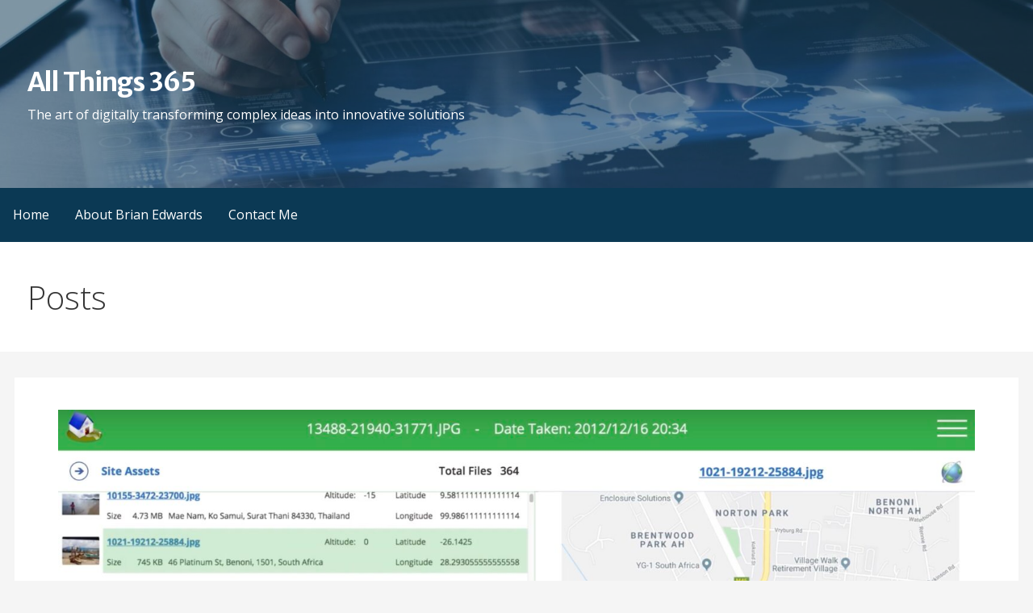

--- FILE ---
content_type: text/html; charset=UTF-8
request_url: https://masteroffice365.com/exif/
body_size: 23665
content:
<!DOCTYPE html>

<html dir="ltr" lang="en-ZA">

<head>

	<meta charset="UTF-8">

	<meta name="viewport" content="width=device-width, initial-scale=1">

	<link rel="profile" href="https://gmpg.org/xfn/11">

	<link rel="pingback" href="https://masteroffice365.com/xmlrpc.php">

	<title>Extracting EXIF metadata from SharePoint using Power Automate | All Things 365</title>

		<!-- All in One SEO 4.9.3 - aioseo.com -->
	<meta name="description" content="Showcase how to extract EXIF metadata from photos and files from SharePoint (eg location data and basic tags) and surface that data in PowerApps" />
	<meta name="robots" content="max-snippet:-1, max-image-preview:large, max-video-preview:-1" />
	<meta name="author" content="Brian Edwards"/>
	<meta name="google-site-verification" content="-0tNryKiLsv0DHvXqMyA4CrNjXdhuYsLFIQBTBJL3Hk" />
	<meta name="msvalidate.01" content="55757FA66B3EB570E10A9027E8EC823C" />
	<meta name="yandex-verification" content="7d7bf4c3ff2afcd0" />
	<link rel="canonical" href="https://masteroffice365.com/exif/" />
	<meta name="generator" content="All in One SEO (AIOSEO) 4.9.3" />
		<script type="application/ld+json" class="aioseo-schema">
			{"@context":"https:\/\/schema.org","@graph":[{"@type":"Article","@id":"https:\/\/masteroffice365.com\/exif\/#article","name":"Extracting EXIF metadata from SharePoint using Power Automate | All Things 365","headline":"Extracting EXIF metadata from SharePoint using Power Automate","author":{"@id":"https:\/\/masteroffice365.com\/author\/wonderkid73\/#author"},"publisher":{"@id":"https:\/\/masteroffice365.com\/#organization"},"image":{"@type":"ImageObject","url":"https:\/\/masteroffice365.com\/wp-content\/uploads\/2019\/12\/PowerApps-GEO-Coordinates-Thumbnail-scaled.jpeg","width":2560,"height":1231},"datePublished":"2019-12-02T17:33:29+02:00","dateModified":"2021-11-26T13:54:54+02:00","inLanguage":"en-ZA","commentCount":13,"mainEntityOfPage":{"@id":"https:\/\/masteroffice365.com\/exif\/#webpage"},"isPartOf":{"@id":"https:\/\/masteroffice365.com\/exif\/#webpage"},"articleSection":"EXIF, GEO Coordinates, Location, Photos and Videos, Power Apps, Power Automate, REST APIs, SharePoint, Azure Cognitive Services, Computer Vision, EXIF, Latitude, Location, Longitude, Photos, Power Apps, Power Automate, SharePoint"},{"@type":"BreadcrumbList","@id":"https:\/\/masteroffice365.com\/exif\/#breadcrumblist","itemListElement":[{"@type":"ListItem","@id":"https:\/\/masteroffice365.com#listItem","position":1,"name":"Home","item":"https:\/\/masteroffice365.com","nextItem":{"@type":"ListItem","@id":"https:\/\/masteroffice365.com\/category\/microsoft-365\/#listItem","name":"Microsoft 365"}},{"@type":"ListItem","@id":"https:\/\/masteroffice365.com\/category\/microsoft-365\/#listItem","position":2,"name":"Microsoft 365","item":"https:\/\/masteroffice365.com\/category\/microsoft-365\/","nextItem":{"@type":"ListItem","@id":"https:\/\/masteroffice365.com\/category\/microsoft-365\/sharepoint\/#listItem","name":"SharePoint"},"previousItem":{"@type":"ListItem","@id":"https:\/\/masteroffice365.com#listItem","name":"Home"}},{"@type":"ListItem","@id":"https:\/\/masteroffice365.com\/category\/microsoft-365\/sharepoint\/#listItem","position":3,"name":"SharePoint","item":"https:\/\/masteroffice365.com\/category\/microsoft-365\/sharepoint\/","nextItem":{"@type":"ListItem","@id":"https:\/\/masteroffice365.com\/category\/microsoft-365\/sharepoint\/sharepoint-rest-apis\/#listItem","name":"REST APIs"},"previousItem":{"@type":"ListItem","@id":"https:\/\/masteroffice365.com\/category\/microsoft-365\/#listItem","name":"Microsoft 365"}},{"@type":"ListItem","@id":"https:\/\/masteroffice365.com\/category\/microsoft-365\/sharepoint\/sharepoint-rest-apis\/#listItem","position":4,"name":"REST APIs","item":"https:\/\/masteroffice365.com\/category\/microsoft-365\/sharepoint\/sharepoint-rest-apis\/","nextItem":{"@type":"ListItem","@id":"https:\/\/masteroffice365.com\/exif\/#listItem","name":"Extracting EXIF metadata from SharePoint using Power Automate"},"previousItem":{"@type":"ListItem","@id":"https:\/\/masteroffice365.com\/category\/microsoft-365\/sharepoint\/#listItem","name":"SharePoint"}},{"@type":"ListItem","@id":"https:\/\/masteroffice365.com\/exif\/#listItem","position":5,"name":"Extracting EXIF metadata from SharePoint using Power Automate","previousItem":{"@type":"ListItem","@id":"https:\/\/masteroffice365.com\/category\/microsoft-365\/sharepoint\/sharepoint-rest-apis\/#listItem","name":"REST APIs"}}]},{"@type":"Organization","@id":"https:\/\/masteroffice365.com\/#organization","name":"Master Office 365","description":"The art of digitally transforming complex ideas into innovative solutions","url":"https:\/\/masteroffice365.com\/","telephone":"+27824614655","logo":{"@type":"ImageObject","url":"https:\/\/masteroffice365.com\/wp-content\/uploads\/2020\/01\/Transparent.png","@id":"https:\/\/masteroffice365.com\/exif\/#organizationLogo","width":4096,"height":1833,"caption":"The art of digitally transforming complex ideas into innovative solutions"},"image":{"@id":"https:\/\/masteroffice365.com\/exif\/#organizationLogo"},"sameAs":["https:\/\/twitter.com\/brianedwardsbe","https:\/\/www.linkedin.com\/in\/brianedwardso365master"]},{"@type":"Person","@id":"https:\/\/masteroffice365.com\/author\/wonderkid73\/#author","url":"https:\/\/masteroffice365.com\/author\/wonderkid73\/","name":"Brian Edwards","image":{"@type":"ImageObject","@id":"https:\/\/masteroffice365.com\/exif\/#authorImage","url":"https:\/\/secure.gravatar.com\/avatar\/6f89b982c74503906793d18af29b763fde4b2625931b4446b8aacb8c492c0094?s=96&d=mm&r=g","width":96,"height":96,"caption":"Brian Edwards"}},{"@type":"WebPage","@id":"https:\/\/masteroffice365.com\/exif\/#webpage","url":"https:\/\/masteroffice365.com\/exif\/","name":"Extracting EXIF metadata from SharePoint using Power Automate | All Things 365","description":"Showcase how to extract EXIF metadata from photos and files from SharePoint (eg location data and basic tags) and surface that data in PowerApps","inLanguage":"en-ZA","isPartOf":{"@id":"https:\/\/masteroffice365.com\/#website"},"breadcrumb":{"@id":"https:\/\/masteroffice365.com\/exif\/#breadcrumblist"},"author":{"@id":"https:\/\/masteroffice365.com\/author\/wonderkid73\/#author"},"creator":{"@id":"https:\/\/masteroffice365.com\/author\/wonderkid73\/#author"},"image":{"@type":"ImageObject","url":"https:\/\/masteroffice365.com\/wp-content\/uploads\/2019\/12\/PowerApps-GEO-Coordinates-Thumbnail-scaled.jpeg","@id":"https:\/\/masteroffice365.com\/exif\/#mainImage","width":2560,"height":1231},"primaryImageOfPage":{"@id":"https:\/\/masteroffice365.com\/exif\/#mainImage"},"datePublished":"2019-12-02T17:33:29+02:00","dateModified":"2021-11-26T13:54:54+02:00"},{"@type":"WebSite","@id":"https:\/\/masteroffice365.com\/#website","url":"https:\/\/masteroffice365.com\/","name":"All Things 365","description":"The art of digitally transforming complex ideas into innovative solutions","inLanguage":"en-ZA","publisher":{"@id":"https:\/\/masteroffice365.com\/#organization"}}]}
		</script>
		<!-- All in One SEO -->

<link rel='dns-prefetch' href='//fonts.googleapis.com' />
<link rel="alternate" type="application/rss+xml" title="All Things 365 &raquo; Feed" href="https://masteroffice365.com/feed/" />
<link rel="alternate" type="application/rss+xml" title="All Things 365 &raquo; Comments Feed" href="https://masteroffice365.com/comments/feed/" />
<link rel="alternate" type="application/rss+xml" title="All Things 365 &raquo; Extracting EXIF metadata from SharePoint using Power Automate Comments Feed" href="https://masteroffice365.com/exif/feed/" />
<link rel="alternate" title="oEmbed (JSON)" type="application/json+oembed" href="https://masteroffice365.com/wp-json/oembed/1.0/embed?url=https%3A%2F%2Fmasteroffice365.com%2Fexif%2F" />
<link rel="alternate" title="oEmbed (XML)" type="text/xml+oembed" href="https://masteroffice365.com/wp-json/oembed/1.0/embed?url=https%3A%2F%2Fmasteroffice365.com%2Fexif%2F&#038;format=xml" />
<style id='wp-img-auto-sizes-contain-inline-css' type='text/css'>
img:is([sizes=auto i],[sizes^="auto," i]){contain-intrinsic-size:3000px 1500px}
/*# sourceURL=wp-img-auto-sizes-contain-inline-css */
</style>
<style id='wp-emoji-styles-inline-css' type='text/css'>

	img.wp-smiley, img.emoji {
		display: inline !important;
		border: none !important;
		box-shadow: none !important;
		height: 1em !important;
		width: 1em !important;
		margin: 0 0.07em !important;
		vertical-align: -0.1em !important;
		background: none !important;
		padding: 0 !important;
	}
/*# sourceURL=wp-emoji-styles-inline-css */
</style>
<style id='wp-block-library-inline-css' type='text/css'>
:root{--wp-block-synced-color:#7a00df;--wp-block-synced-color--rgb:122,0,223;--wp-bound-block-color:var(--wp-block-synced-color);--wp-editor-canvas-background:#ddd;--wp-admin-theme-color:#007cba;--wp-admin-theme-color--rgb:0,124,186;--wp-admin-theme-color-darker-10:#006ba1;--wp-admin-theme-color-darker-10--rgb:0,107,160.5;--wp-admin-theme-color-darker-20:#005a87;--wp-admin-theme-color-darker-20--rgb:0,90,135;--wp-admin-border-width-focus:2px}@media (min-resolution:192dpi){:root{--wp-admin-border-width-focus:1.5px}}.wp-element-button{cursor:pointer}:root .has-very-light-gray-background-color{background-color:#eee}:root .has-very-dark-gray-background-color{background-color:#313131}:root .has-very-light-gray-color{color:#eee}:root .has-very-dark-gray-color{color:#313131}:root .has-vivid-green-cyan-to-vivid-cyan-blue-gradient-background{background:linear-gradient(135deg,#00d084,#0693e3)}:root .has-purple-crush-gradient-background{background:linear-gradient(135deg,#34e2e4,#4721fb 50%,#ab1dfe)}:root .has-hazy-dawn-gradient-background{background:linear-gradient(135deg,#faaca8,#dad0ec)}:root .has-subdued-olive-gradient-background{background:linear-gradient(135deg,#fafae1,#67a671)}:root .has-atomic-cream-gradient-background{background:linear-gradient(135deg,#fdd79a,#004a59)}:root .has-nightshade-gradient-background{background:linear-gradient(135deg,#330968,#31cdcf)}:root .has-midnight-gradient-background{background:linear-gradient(135deg,#020381,#2874fc)}:root{--wp--preset--font-size--normal:16px;--wp--preset--font-size--huge:42px}.has-regular-font-size{font-size:1em}.has-larger-font-size{font-size:2.625em}.has-normal-font-size{font-size:var(--wp--preset--font-size--normal)}.has-huge-font-size{font-size:var(--wp--preset--font-size--huge)}.has-text-align-center{text-align:center}.has-text-align-left{text-align:left}.has-text-align-right{text-align:right}.has-fit-text{white-space:nowrap!important}#end-resizable-editor-section{display:none}.aligncenter{clear:both}.items-justified-left{justify-content:flex-start}.items-justified-center{justify-content:center}.items-justified-right{justify-content:flex-end}.items-justified-space-between{justify-content:space-between}.screen-reader-text{border:0;clip-path:inset(50%);height:1px;margin:-1px;overflow:hidden;padding:0;position:absolute;width:1px;word-wrap:normal!important}.screen-reader-text:focus{background-color:#ddd;clip-path:none;color:#444;display:block;font-size:1em;height:auto;left:5px;line-height:normal;padding:15px 23px 14px;text-decoration:none;top:5px;width:auto;z-index:100000}html :where(.has-border-color){border-style:solid}html :where([style*=border-top-color]){border-top-style:solid}html :where([style*=border-right-color]){border-right-style:solid}html :where([style*=border-bottom-color]){border-bottom-style:solid}html :where([style*=border-left-color]){border-left-style:solid}html :where([style*=border-width]){border-style:solid}html :where([style*=border-top-width]){border-top-style:solid}html :where([style*=border-right-width]){border-right-style:solid}html :where([style*=border-bottom-width]){border-bottom-style:solid}html :where([style*=border-left-width]){border-left-style:solid}html :where(img[class*=wp-image-]){height:auto;max-width:100%}:where(figure){margin:0 0 1em}html :where(.is-position-sticky){--wp-admin--admin-bar--position-offset:var(--wp-admin--admin-bar--height,0px)}@media screen and (max-width:600px){html :where(.is-position-sticky){--wp-admin--admin-bar--position-offset:0px}}

/*# sourceURL=wp-block-library-inline-css */
</style><style id='wp-block-heading-inline-css' type='text/css'>
h1:where(.wp-block-heading).has-background,h2:where(.wp-block-heading).has-background,h3:where(.wp-block-heading).has-background,h4:where(.wp-block-heading).has-background,h5:where(.wp-block-heading).has-background,h6:where(.wp-block-heading).has-background{padding:1.25em 2.375em}h1.has-text-align-left[style*=writing-mode]:where([style*=vertical-lr]),h1.has-text-align-right[style*=writing-mode]:where([style*=vertical-rl]),h2.has-text-align-left[style*=writing-mode]:where([style*=vertical-lr]),h2.has-text-align-right[style*=writing-mode]:where([style*=vertical-rl]),h3.has-text-align-left[style*=writing-mode]:where([style*=vertical-lr]),h3.has-text-align-right[style*=writing-mode]:where([style*=vertical-rl]),h4.has-text-align-left[style*=writing-mode]:where([style*=vertical-lr]),h4.has-text-align-right[style*=writing-mode]:where([style*=vertical-rl]),h5.has-text-align-left[style*=writing-mode]:where([style*=vertical-lr]),h5.has-text-align-right[style*=writing-mode]:where([style*=vertical-rl]),h6.has-text-align-left[style*=writing-mode]:where([style*=vertical-lr]),h6.has-text-align-right[style*=writing-mode]:where([style*=vertical-rl]){rotate:180deg}
/*# sourceURL=https://masteroffice365.com/wp-includes/blocks/heading/style.min.css */
</style>
<style id='wp-block-image-inline-css' type='text/css'>
.wp-block-image>a,.wp-block-image>figure>a{display:inline-block}.wp-block-image img{box-sizing:border-box;height:auto;max-width:100%;vertical-align:bottom}@media not (prefers-reduced-motion){.wp-block-image img.hide{visibility:hidden}.wp-block-image img.show{animation:show-content-image .4s}}.wp-block-image[style*=border-radius] img,.wp-block-image[style*=border-radius]>a{border-radius:inherit}.wp-block-image.has-custom-border img{box-sizing:border-box}.wp-block-image.aligncenter{text-align:center}.wp-block-image.alignfull>a,.wp-block-image.alignwide>a{width:100%}.wp-block-image.alignfull img,.wp-block-image.alignwide img{height:auto;width:100%}.wp-block-image .aligncenter,.wp-block-image .alignleft,.wp-block-image .alignright,.wp-block-image.aligncenter,.wp-block-image.alignleft,.wp-block-image.alignright{display:table}.wp-block-image .aligncenter>figcaption,.wp-block-image .alignleft>figcaption,.wp-block-image .alignright>figcaption,.wp-block-image.aligncenter>figcaption,.wp-block-image.alignleft>figcaption,.wp-block-image.alignright>figcaption{caption-side:bottom;display:table-caption}.wp-block-image .alignleft{float:left;margin:.5em 1em .5em 0}.wp-block-image .alignright{float:right;margin:.5em 0 .5em 1em}.wp-block-image .aligncenter{margin-left:auto;margin-right:auto}.wp-block-image :where(figcaption){margin-bottom:1em;margin-top:.5em}.wp-block-image.is-style-circle-mask img{border-radius:9999px}@supports ((-webkit-mask-image:none) or (mask-image:none)) or (-webkit-mask-image:none){.wp-block-image.is-style-circle-mask img{border-radius:0;-webkit-mask-image:url('data:image/svg+xml;utf8,<svg viewBox="0 0 100 100" xmlns="http://www.w3.org/2000/svg"><circle cx="50" cy="50" r="50"/></svg>');mask-image:url('data:image/svg+xml;utf8,<svg viewBox="0 0 100 100" xmlns="http://www.w3.org/2000/svg"><circle cx="50" cy="50" r="50"/></svg>');mask-mode:alpha;-webkit-mask-position:center;mask-position:center;-webkit-mask-repeat:no-repeat;mask-repeat:no-repeat;-webkit-mask-size:contain;mask-size:contain}}:root :where(.wp-block-image.is-style-rounded img,.wp-block-image .is-style-rounded img){border-radius:9999px}.wp-block-image figure{margin:0}.wp-lightbox-container{display:flex;flex-direction:column;position:relative}.wp-lightbox-container img{cursor:zoom-in}.wp-lightbox-container img:hover+button{opacity:1}.wp-lightbox-container button{align-items:center;backdrop-filter:blur(16px) saturate(180%);background-color:#5a5a5a40;border:none;border-radius:4px;cursor:zoom-in;display:flex;height:20px;justify-content:center;opacity:0;padding:0;position:absolute;right:16px;text-align:center;top:16px;width:20px;z-index:100}@media not (prefers-reduced-motion){.wp-lightbox-container button{transition:opacity .2s ease}}.wp-lightbox-container button:focus-visible{outline:3px auto #5a5a5a40;outline:3px auto -webkit-focus-ring-color;outline-offset:3px}.wp-lightbox-container button:hover{cursor:pointer;opacity:1}.wp-lightbox-container button:focus{opacity:1}.wp-lightbox-container button:focus,.wp-lightbox-container button:hover,.wp-lightbox-container button:not(:hover):not(:active):not(.has-background){background-color:#5a5a5a40;border:none}.wp-lightbox-overlay{box-sizing:border-box;cursor:zoom-out;height:100vh;left:0;overflow:hidden;position:fixed;top:0;visibility:hidden;width:100%;z-index:100000}.wp-lightbox-overlay .close-button{align-items:center;cursor:pointer;display:flex;justify-content:center;min-height:40px;min-width:40px;padding:0;position:absolute;right:calc(env(safe-area-inset-right) + 16px);top:calc(env(safe-area-inset-top) + 16px);z-index:5000000}.wp-lightbox-overlay .close-button:focus,.wp-lightbox-overlay .close-button:hover,.wp-lightbox-overlay .close-button:not(:hover):not(:active):not(.has-background){background:none;border:none}.wp-lightbox-overlay .lightbox-image-container{height:var(--wp--lightbox-container-height);left:50%;overflow:hidden;position:absolute;top:50%;transform:translate(-50%,-50%);transform-origin:top left;width:var(--wp--lightbox-container-width);z-index:9999999999}.wp-lightbox-overlay .wp-block-image{align-items:center;box-sizing:border-box;display:flex;height:100%;justify-content:center;margin:0;position:relative;transform-origin:0 0;width:100%;z-index:3000000}.wp-lightbox-overlay .wp-block-image img{height:var(--wp--lightbox-image-height);min-height:var(--wp--lightbox-image-height);min-width:var(--wp--lightbox-image-width);width:var(--wp--lightbox-image-width)}.wp-lightbox-overlay .wp-block-image figcaption{display:none}.wp-lightbox-overlay button{background:none;border:none}.wp-lightbox-overlay .scrim{background-color:#fff;height:100%;opacity:.9;position:absolute;width:100%;z-index:2000000}.wp-lightbox-overlay.active{visibility:visible}@media not (prefers-reduced-motion){.wp-lightbox-overlay.active{animation:turn-on-visibility .25s both}.wp-lightbox-overlay.active img{animation:turn-on-visibility .35s both}.wp-lightbox-overlay.show-closing-animation:not(.active){animation:turn-off-visibility .35s both}.wp-lightbox-overlay.show-closing-animation:not(.active) img{animation:turn-off-visibility .25s both}.wp-lightbox-overlay.zoom.active{animation:none;opacity:1;visibility:visible}.wp-lightbox-overlay.zoom.active .lightbox-image-container{animation:lightbox-zoom-in .4s}.wp-lightbox-overlay.zoom.active .lightbox-image-container img{animation:none}.wp-lightbox-overlay.zoom.active .scrim{animation:turn-on-visibility .4s forwards}.wp-lightbox-overlay.zoom.show-closing-animation:not(.active){animation:none}.wp-lightbox-overlay.zoom.show-closing-animation:not(.active) .lightbox-image-container{animation:lightbox-zoom-out .4s}.wp-lightbox-overlay.zoom.show-closing-animation:not(.active) .lightbox-image-container img{animation:none}.wp-lightbox-overlay.zoom.show-closing-animation:not(.active) .scrim{animation:turn-off-visibility .4s forwards}}@keyframes show-content-image{0%{visibility:hidden}99%{visibility:hidden}to{visibility:visible}}@keyframes turn-on-visibility{0%{opacity:0}to{opacity:1}}@keyframes turn-off-visibility{0%{opacity:1;visibility:visible}99%{opacity:0;visibility:visible}to{opacity:0;visibility:hidden}}@keyframes lightbox-zoom-in{0%{transform:translate(calc((-100vw + var(--wp--lightbox-scrollbar-width))/2 + var(--wp--lightbox-initial-left-position)),calc(-50vh + var(--wp--lightbox-initial-top-position))) scale(var(--wp--lightbox-scale))}to{transform:translate(-50%,-50%) scale(1)}}@keyframes lightbox-zoom-out{0%{transform:translate(-50%,-50%) scale(1);visibility:visible}99%{visibility:visible}to{transform:translate(calc((-100vw + var(--wp--lightbox-scrollbar-width))/2 + var(--wp--lightbox-initial-left-position)),calc(-50vh + var(--wp--lightbox-initial-top-position))) scale(var(--wp--lightbox-scale));visibility:hidden}}
/*# sourceURL=https://masteroffice365.com/wp-includes/blocks/image/style.min.css */
</style>
<style id='wp-block-image-theme-inline-css' type='text/css'>
:root :where(.wp-block-image figcaption){color:#555;font-size:13px;text-align:center}.is-dark-theme :root :where(.wp-block-image figcaption){color:#ffffffa6}.wp-block-image{margin:0 0 1em}
/*# sourceURL=https://masteroffice365.com/wp-includes/blocks/image/theme.min.css */
</style>
<style id='wp-block-list-inline-css' type='text/css'>
ol,ul{box-sizing:border-box}:root :where(.wp-block-list.has-background){padding:1.25em 2.375em}
/*# sourceURL=https://masteroffice365.com/wp-includes/blocks/list/style.min.css */
</style>
<style id='wp-block-code-inline-css' type='text/css'>
.wp-block-code{box-sizing:border-box}.wp-block-code code{
  /*!rtl:begin:ignore*/direction:ltr;display:block;font-family:inherit;overflow-wrap:break-word;text-align:initial;white-space:pre-wrap
  /*!rtl:end:ignore*/}
/*# sourceURL=https://masteroffice365.com/wp-includes/blocks/code/style.min.css */
</style>
<style id='wp-block-code-theme-inline-css' type='text/css'>
.wp-block-code{border:1px solid #ccc;border-radius:4px;font-family:Menlo,Consolas,monaco,monospace;padding:.8em 1em}
/*# sourceURL=https://masteroffice365.com/wp-includes/blocks/code/theme.min.css */
</style>
<style id='wp-block-columns-inline-css' type='text/css'>
.wp-block-columns{box-sizing:border-box;display:flex;flex-wrap:wrap!important}@media (min-width:782px){.wp-block-columns{flex-wrap:nowrap!important}}.wp-block-columns{align-items:normal!important}.wp-block-columns.are-vertically-aligned-top{align-items:flex-start}.wp-block-columns.are-vertically-aligned-center{align-items:center}.wp-block-columns.are-vertically-aligned-bottom{align-items:flex-end}@media (max-width:781px){.wp-block-columns:not(.is-not-stacked-on-mobile)>.wp-block-column{flex-basis:100%!important}}@media (min-width:782px){.wp-block-columns:not(.is-not-stacked-on-mobile)>.wp-block-column{flex-basis:0;flex-grow:1}.wp-block-columns:not(.is-not-stacked-on-mobile)>.wp-block-column[style*=flex-basis]{flex-grow:0}}.wp-block-columns.is-not-stacked-on-mobile{flex-wrap:nowrap!important}.wp-block-columns.is-not-stacked-on-mobile>.wp-block-column{flex-basis:0;flex-grow:1}.wp-block-columns.is-not-stacked-on-mobile>.wp-block-column[style*=flex-basis]{flex-grow:0}:where(.wp-block-columns){margin-bottom:1.75em}:where(.wp-block-columns.has-background){padding:1.25em 2.375em}.wp-block-column{flex-grow:1;min-width:0;overflow-wrap:break-word;word-break:break-word}.wp-block-column.is-vertically-aligned-top{align-self:flex-start}.wp-block-column.is-vertically-aligned-center{align-self:center}.wp-block-column.is-vertically-aligned-bottom{align-self:flex-end}.wp-block-column.is-vertically-aligned-stretch{align-self:stretch}.wp-block-column.is-vertically-aligned-bottom,.wp-block-column.is-vertically-aligned-center,.wp-block-column.is-vertically-aligned-top{width:100%}
/*# sourceURL=https://masteroffice365.com/wp-includes/blocks/columns/style.min.css */
</style>
<style id='wp-block-embed-inline-css' type='text/css'>
.wp-block-embed.alignleft,.wp-block-embed.alignright,.wp-block[data-align=left]>[data-type="core/embed"],.wp-block[data-align=right]>[data-type="core/embed"]{max-width:360px;width:100%}.wp-block-embed.alignleft .wp-block-embed__wrapper,.wp-block-embed.alignright .wp-block-embed__wrapper,.wp-block[data-align=left]>[data-type="core/embed"] .wp-block-embed__wrapper,.wp-block[data-align=right]>[data-type="core/embed"] .wp-block-embed__wrapper{min-width:280px}.wp-block-cover .wp-block-embed{min-height:240px;min-width:320px}.wp-block-embed{overflow-wrap:break-word}.wp-block-embed :where(figcaption){margin-bottom:1em;margin-top:.5em}.wp-block-embed iframe{max-width:100%}.wp-block-embed__wrapper{position:relative}.wp-embed-responsive .wp-has-aspect-ratio .wp-block-embed__wrapper:before{content:"";display:block;padding-top:50%}.wp-embed-responsive .wp-has-aspect-ratio iframe{bottom:0;height:100%;left:0;position:absolute;right:0;top:0;width:100%}.wp-embed-responsive .wp-embed-aspect-21-9 .wp-block-embed__wrapper:before{padding-top:42.85%}.wp-embed-responsive .wp-embed-aspect-18-9 .wp-block-embed__wrapper:before{padding-top:50%}.wp-embed-responsive .wp-embed-aspect-16-9 .wp-block-embed__wrapper:before{padding-top:56.25%}.wp-embed-responsive .wp-embed-aspect-4-3 .wp-block-embed__wrapper:before{padding-top:75%}.wp-embed-responsive .wp-embed-aspect-1-1 .wp-block-embed__wrapper:before{padding-top:100%}.wp-embed-responsive .wp-embed-aspect-9-16 .wp-block-embed__wrapper:before{padding-top:177.77%}.wp-embed-responsive .wp-embed-aspect-1-2 .wp-block-embed__wrapper:before{padding-top:200%}
/*# sourceURL=https://masteroffice365.com/wp-includes/blocks/embed/style.min.css */
</style>
<style id='wp-block-embed-theme-inline-css' type='text/css'>
.wp-block-embed :where(figcaption){color:#555;font-size:13px;text-align:center}.is-dark-theme .wp-block-embed :where(figcaption){color:#ffffffa6}.wp-block-embed{margin:0 0 1em}
/*# sourceURL=https://masteroffice365.com/wp-includes/blocks/embed/theme.min.css */
</style>
<style id='wp-block-paragraph-inline-css' type='text/css'>
.is-small-text{font-size:.875em}.is-regular-text{font-size:1em}.is-large-text{font-size:2.25em}.is-larger-text{font-size:3em}.has-drop-cap:not(:focus):first-letter{float:left;font-size:8.4em;font-style:normal;font-weight:100;line-height:.68;margin:.05em .1em 0 0;text-transform:uppercase}body.rtl .has-drop-cap:not(:focus):first-letter{float:none;margin-left:.1em}p.has-drop-cap.has-background{overflow:hidden}:root :where(p.has-background){padding:1.25em 2.375em}:where(p.has-text-color:not(.has-link-color)) a{color:inherit}p.has-text-align-left[style*="writing-mode:vertical-lr"],p.has-text-align-right[style*="writing-mode:vertical-rl"]{rotate:180deg}
/*# sourceURL=https://masteroffice365.com/wp-includes/blocks/paragraph/style.min.css */
</style>
<style id='wp-block-quote-inline-css' type='text/css'>
.wp-block-quote{box-sizing:border-box;overflow-wrap:break-word}.wp-block-quote.is-large:where(:not(.is-style-plain)),.wp-block-quote.is-style-large:where(:not(.is-style-plain)){margin-bottom:1em;padding:0 1em}.wp-block-quote.is-large:where(:not(.is-style-plain)) p,.wp-block-quote.is-style-large:where(:not(.is-style-plain)) p{font-size:1.5em;font-style:italic;line-height:1.6}.wp-block-quote.is-large:where(:not(.is-style-plain)) cite,.wp-block-quote.is-large:where(:not(.is-style-plain)) footer,.wp-block-quote.is-style-large:where(:not(.is-style-plain)) cite,.wp-block-quote.is-style-large:where(:not(.is-style-plain)) footer{font-size:1.125em;text-align:right}.wp-block-quote>cite{display:block}
/*# sourceURL=https://masteroffice365.com/wp-includes/blocks/quote/style.min.css */
</style>
<style id='wp-block-quote-theme-inline-css' type='text/css'>
.wp-block-quote{border-left:.25em solid;margin:0 0 1.75em;padding-left:1em}.wp-block-quote cite,.wp-block-quote footer{color:currentColor;font-size:.8125em;font-style:normal;position:relative}.wp-block-quote:where(.has-text-align-right){border-left:none;border-right:.25em solid;padding-left:0;padding-right:1em}.wp-block-quote:where(.has-text-align-center){border:none;padding-left:0}.wp-block-quote.is-large,.wp-block-quote.is-style-large,.wp-block-quote:where(.is-style-plain){border:none}
/*# sourceURL=https://masteroffice365.com/wp-includes/blocks/quote/theme.min.css */
</style>
<style id='wp-block-separator-inline-css' type='text/css'>
@charset "UTF-8";.wp-block-separator{border:none;border-top:2px solid}:root :where(.wp-block-separator.is-style-dots){height:auto;line-height:1;text-align:center}:root :where(.wp-block-separator.is-style-dots):before{color:currentColor;content:"···";font-family:serif;font-size:1.5em;letter-spacing:2em;padding-left:2em}.wp-block-separator.is-style-dots{background:none!important;border:none!important}
/*# sourceURL=https://masteroffice365.com/wp-includes/blocks/separator/style.min.css */
</style>
<style id='wp-block-separator-theme-inline-css' type='text/css'>
.wp-block-separator.has-css-opacity{opacity:.4}.wp-block-separator{border:none;border-bottom:2px solid;margin-left:auto;margin-right:auto}.wp-block-separator.has-alpha-channel-opacity{opacity:1}.wp-block-separator:not(.is-style-wide):not(.is-style-dots){width:100px}.wp-block-separator.has-background:not(.is-style-dots){border-bottom:none;height:1px}.wp-block-separator.has-background:not(.is-style-wide):not(.is-style-dots){height:2px}
/*# sourceURL=https://masteroffice365.com/wp-includes/blocks/separator/theme.min.css */
</style>
<style id='wp-block-table-inline-css' type='text/css'>
.wp-block-table{overflow-x:auto}.wp-block-table table{border-collapse:collapse;width:100%}.wp-block-table thead{border-bottom:3px solid}.wp-block-table tfoot{border-top:3px solid}.wp-block-table td,.wp-block-table th{border:1px solid;padding:.5em}.wp-block-table .has-fixed-layout{table-layout:fixed;width:100%}.wp-block-table .has-fixed-layout td,.wp-block-table .has-fixed-layout th{word-break:break-word}.wp-block-table.aligncenter,.wp-block-table.alignleft,.wp-block-table.alignright{display:table;width:auto}.wp-block-table.aligncenter td,.wp-block-table.aligncenter th,.wp-block-table.alignleft td,.wp-block-table.alignleft th,.wp-block-table.alignright td,.wp-block-table.alignright th{word-break:break-word}.wp-block-table .has-subtle-light-gray-background-color{background-color:#f3f4f5}.wp-block-table .has-subtle-pale-green-background-color{background-color:#e9fbe5}.wp-block-table .has-subtle-pale-blue-background-color{background-color:#e7f5fe}.wp-block-table .has-subtle-pale-pink-background-color{background-color:#fcf0ef}.wp-block-table.is-style-stripes{background-color:initial;border-collapse:inherit;border-spacing:0}.wp-block-table.is-style-stripes tbody tr:nth-child(odd){background-color:#f0f0f0}.wp-block-table.is-style-stripes.has-subtle-light-gray-background-color tbody tr:nth-child(odd){background-color:#f3f4f5}.wp-block-table.is-style-stripes.has-subtle-pale-green-background-color tbody tr:nth-child(odd){background-color:#e9fbe5}.wp-block-table.is-style-stripes.has-subtle-pale-blue-background-color tbody tr:nth-child(odd){background-color:#e7f5fe}.wp-block-table.is-style-stripes.has-subtle-pale-pink-background-color tbody tr:nth-child(odd){background-color:#fcf0ef}.wp-block-table.is-style-stripes td,.wp-block-table.is-style-stripes th{border-color:#0000}.wp-block-table.is-style-stripes{border-bottom:1px solid #f0f0f0}.wp-block-table .has-border-color td,.wp-block-table .has-border-color th,.wp-block-table .has-border-color tr,.wp-block-table .has-border-color>*{border-color:inherit}.wp-block-table table[style*=border-top-color] tr:first-child,.wp-block-table table[style*=border-top-color] tr:first-child td,.wp-block-table table[style*=border-top-color] tr:first-child th,.wp-block-table table[style*=border-top-color]>*,.wp-block-table table[style*=border-top-color]>* td,.wp-block-table table[style*=border-top-color]>* th{border-top-color:inherit}.wp-block-table table[style*=border-top-color] tr:not(:first-child){border-top-color:initial}.wp-block-table table[style*=border-right-color] td:last-child,.wp-block-table table[style*=border-right-color] th,.wp-block-table table[style*=border-right-color] tr,.wp-block-table table[style*=border-right-color]>*{border-right-color:inherit}.wp-block-table table[style*=border-bottom-color] tr:last-child,.wp-block-table table[style*=border-bottom-color] tr:last-child td,.wp-block-table table[style*=border-bottom-color] tr:last-child th,.wp-block-table table[style*=border-bottom-color]>*,.wp-block-table table[style*=border-bottom-color]>* td,.wp-block-table table[style*=border-bottom-color]>* th{border-bottom-color:inherit}.wp-block-table table[style*=border-bottom-color] tr:not(:last-child){border-bottom-color:initial}.wp-block-table table[style*=border-left-color] td:first-child,.wp-block-table table[style*=border-left-color] th,.wp-block-table table[style*=border-left-color] tr,.wp-block-table table[style*=border-left-color]>*{border-left-color:inherit}.wp-block-table table[style*=border-style] td,.wp-block-table table[style*=border-style] th,.wp-block-table table[style*=border-style] tr,.wp-block-table table[style*=border-style]>*{border-style:inherit}.wp-block-table table[style*=border-width] td,.wp-block-table table[style*=border-width] th,.wp-block-table table[style*=border-width] tr,.wp-block-table table[style*=border-width]>*{border-style:inherit;border-width:inherit}
/*# sourceURL=https://masteroffice365.com/wp-includes/blocks/table/style.min.css */
</style>
<style id='wp-block-table-theme-inline-css' type='text/css'>
.wp-block-table{margin:0 0 1em}.wp-block-table td,.wp-block-table th{word-break:normal}.wp-block-table :where(figcaption){color:#555;font-size:13px;text-align:center}.is-dark-theme .wp-block-table :where(figcaption){color:#ffffffa6}
/*# sourceURL=https://masteroffice365.com/wp-includes/blocks/table/theme.min.css */
</style>
<style id='wp-block-verse-inline-css' type='text/css'>
pre.wp-block-verse{overflow:auto;white-space:pre-wrap}:where(pre.wp-block-verse){font-family:inherit}
/*# sourceURL=https://masteroffice365.com/wp-includes/blocks/verse/style.min.css */
</style>
<style id='global-styles-inline-css' type='text/css'>
:root{--wp--preset--aspect-ratio--square: 1;--wp--preset--aspect-ratio--4-3: 4/3;--wp--preset--aspect-ratio--3-4: 3/4;--wp--preset--aspect-ratio--3-2: 3/2;--wp--preset--aspect-ratio--2-3: 2/3;--wp--preset--aspect-ratio--16-9: 16/9;--wp--preset--aspect-ratio--9-16: 9/16;--wp--preset--color--black: #000000;--wp--preset--color--cyan-bluish-gray: #abb8c3;--wp--preset--color--white: #ffffff;--wp--preset--color--pale-pink: #f78da7;--wp--preset--color--vivid-red: #cf2e2e;--wp--preset--color--luminous-vivid-orange: #ff6900;--wp--preset--color--luminous-vivid-amber: #fcb900;--wp--preset--color--light-green-cyan: #7bdcb5;--wp--preset--color--vivid-green-cyan: #00d084;--wp--preset--color--pale-cyan-blue: #8ed1fc;--wp--preset--color--vivid-cyan-blue: #0693e3;--wp--preset--color--vivid-purple: #9b51e0;--wp--preset--color--primary: #03263b;--wp--preset--color--secondary: #0b3954;--wp--preset--color--tertiary: #bddae6;--wp--preset--color--quaternary: #ff6663;--wp--preset--color--quinary: #ffffff;--wp--preset--gradient--vivid-cyan-blue-to-vivid-purple: linear-gradient(135deg,rgb(6,147,227) 0%,rgb(155,81,224) 100%);--wp--preset--gradient--light-green-cyan-to-vivid-green-cyan: linear-gradient(135deg,rgb(122,220,180) 0%,rgb(0,208,130) 100%);--wp--preset--gradient--luminous-vivid-amber-to-luminous-vivid-orange: linear-gradient(135deg,rgb(252,185,0) 0%,rgb(255,105,0) 100%);--wp--preset--gradient--luminous-vivid-orange-to-vivid-red: linear-gradient(135deg,rgb(255,105,0) 0%,rgb(207,46,46) 100%);--wp--preset--gradient--very-light-gray-to-cyan-bluish-gray: linear-gradient(135deg,rgb(238,238,238) 0%,rgb(169,184,195) 100%);--wp--preset--gradient--cool-to-warm-spectrum: linear-gradient(135deg,rgb(74,234,220) 0%,rgb(151,120,209) 20%,rgb(207,42,186) 40%,rgb(238,44,130) 60%,rgb(251,105,98) 80%,rgb(254,248,76) 100%);--wp--preset--gradient--blush-light-purple: linear-gradient(135deg,rgb(255,206,236) 0%,rgb(152,150,240) 100%);--wp--preset--gradient--blush-bordeaux: linear-gradient(135deg,rgb(254,205,165) 0%,rgb(254,45,45) 50%,rgb(107,0,62) 100%);--wp--preset--gradient--luminous-dusk: linear-gradient(135deg,rgb(255,203,112) 0%,rgb(199,81,192) 50%,rgb(65,88,208) 100%);--wp--preset--gradient--pale-ocean: linear-gradient(135deg,rgb(255,245,203) 0%,rgb(182,227,212) 50%,rgb(51,167,181) 100%);--wp--preset--gradient--electric-grass: linear-gradient(135deg,rgb(202,248,128) 0%,rgb(113,206,126) 100%);--wp--preset--gradient--midnight: linear-gradient(135deg,rgb(2,3,129) 0%,rgb(40,116,252) 100%);--wp--preset--font-size--small: 13px;--wp--preset--font-size--medium: 20px;--wp--preset--font-size--large: 36px;--wp--preset--font-size--x-large: 42px;--wp--preset--spacing--20: 0.44rem;--wp--preset--spacing--30: 0.67rem;--wp--preset--spacing--40: 1rem;--wp--preset--spacing--50: 1.5rem;--wp--preset--spacing--60: 2.25rem;--wp--preset--spacing--70: 3.38rem;--wp--preset--spacing--80: 5.06rem;--wp--preset--shadow--natural: 6px 6px 9px rgba(0, 0, 0, 0.2);--wp--preset--shadow--deep: 12px 12px 50px rgba(0, 0, 0, 0.4);--wp--preset--shadow--sharp: 6px 6px 0px rgba(0, 0, 0, 0.2);--wp--preset--shadow--outlined: 6px 6px 0px -3px rgb(255, 255, 255), 6px 6px rgb(0, 0, 0);--wp--preset--shadow--crisp: 6px 6px 0px rgb(0, 0, 0);}:where(.is-layout-flex){gap: 0.5em;}:where(.is-layout-grid){gap: 0.5em;}body .is-layout-flex{display: flex;}.is-layout-flex{flex-wrap: wrap;align-items: center;}.is-layout-flex > :is(*, div){margin: 0;}body .is-layout-grid{display: grid;}.is-layout-grid > :is(*, div){margin: 0;}:where(.wp-block-columns.is-layout-flex){gap: 2em;}:where(.wp-block-columns.is-layout-grid){gap: 2em;}:where(.wp-block-post-template.is-layout-flex){gap: 1.25em;}:where(.wp-block-post-template.is-layout-grid){gap: 1.25em;}.has-black-color{color: var(--wp--preset--color--black) !important;}.has-cyan-bluish-gray-color{color: var(--wp--preset--color--cyan-bluish-gray) !important;}.has-white-color{color: var(--wp--preset--color--white) !important;}.has-pale-pink-color{color: var(--wp--preset--color--pale-pink) !important;}.has-vivid-red-color{color: var(--wp--preset--color--vivid-red) !important;}.has-luminous-vivid-orange-color{color: var(--wp--preset--color--luminous-vivid-orange) !important;}.has-luminous-vivid-amber-color{color: var(--wp--preset--color--luminous-vivid-amber) !important;}.has-light-green-cyan-color{color: var(--wp--preset--color--light-green-cyan) !important;}.has-vivid-green-cyan-color{color: var(--wp--preset--color--vivid-green-cyan) !important;}.has-pale-cyan-blue-color{color: var(--wp--preset--color--pale-cyan-blue) !important;}.has-vivid-cyan-blue-color{color: var(--wp--preset--color--vivid-cyan-blue) !important;}.has-vivid-purple-color{color: var(--wp--preset--color--vivid-purple) !important;}.has-black-background-color{background-color: var(--wp--preset--color--black) !important;}.has-cyan-bluish-gray-background-color{background-color: var(--wp--preset--color--cyan-bluish-gray) !important;}.has-white-background-color{background-color: var(--wp--preset--color--white) !important;}.has-pale-pink-background-color{background-color: var(--wp--preset--color--pale-pink) !important;}.has-vivid-red-background-color{background-color: var(--wp--preset--color--vivid-red) !important;}.has-luminous-vivid-orange-background-color{background-color: var(--wp--preset--color--luminous-vivid-orange) !important;}.has-luminous-vivid-amber-background-color{background-color: var(--wp--preset--color--luminous-vivid-amber) !important;}.has-light-green-cyan-background-color{background-color: var(--wp--preset--color--light-green-cyan) !important;}.has-vivid-green-cyan-background-color{background-color: var(--wp--preset--color--vivid-green-cyan) !important;}.has-pale-cyan-blue-background-color{background-color: var(--wp--preset--color--pale-cyan-blue) !important;}.has-vivid-cyan-blue-background-color{background-color: var(--wp--preset--color--vivid-cyan-blue) !important;}.has-vivid-purple-background-color{background-color: var(--wp--preset--color--vivid-purple) !important;}.has-black-border-color{border-color: var(--wp--preset--color--black) !important;}.has-cyan-bluish-gray-border-color{border-color: var(--wp--preset--color--cyan-bluish-gray) !important;}.has-white-border-color{border-color: var(--wp--preset--color--white) !important;}.has-pale-pink-border-color{border-color: var(--wp--preset--color--pale-pink) !important;}.has-vivid-red-border-color{border-color: var(--wp--preset--color--vivid-red) !important;}.has-luminous-vivid-orange-border-color{border-color: var(--wp--preset--color--luminous-vivid-orange) !important;}.has-luminous-vivid-amber-border-color{border-color: var(--wp--preset--color--luminous-vivid-amber) !important;}.has-light-green-cyan-border-color{border-color: var(--wp--preset--color--light-green-cyan) !important;}.has-vivid-green-cyan-border-color{border-color: var(--wp--preset--color--vivid-green-cyan) !important;}.has-pale-cyan-blue-border-color{border-color: var(--wp--preset--color--pale-cyan-blue) !important;}.has-vivid-cyan-blue-border-color{border-color: var(--wp--preset--color--vivid-cyan-blue) !important;}.has-vivid-purple-border-color{border-color: var(--wp--preset--color--vivid-purple) !important;}.has-vivid-cyan-blue-to-vivid-purple-gradient-background{background: var(--wp--preset--gradient--vivid-cyan-blue-to-vivid-purple) !important;}.has-light-green-cyan-to-vivid-green-cyan-gradient-background{background: var(--wp--preset--gradient--light-green-cyan-to-vivid-green-cyan) !important;}.has-luminous-vivid-amber-to-luminous-vivid-orange-gradient-background{background: var(--wp--preset--gradient--luminous-vivid-amber-to-luminous-vivid-orange) !important;}.has-luminous-vivid-orange-to-vivid-red-gradient-background{background: var(--wp--preset--gradient--luminous-vivid-orange-to-vivid-red) !important;}.has-very-light-gray-to-cyan-bluish-gray-gradient-background{background: var(--wp--preset--gradient--very-light-gray-to-cyan-bluish-gray) !important;}.has-cool-to-warm-spectrum-gradient-background{background: var(--wp--preset--gradient--cool-to-warm-spectrum) !important;}.has-blush-light-purple-gradient-background{background: var(--wp--preset--gradient--blush-light-purple) !important;}.has-blush-bordeaux-gradient-background{background: var(--wp--preset--gradient--blush-bordeaux) !important;}.has-luminous-dusk-gradient-background{background: var(--wp--preset--gradient--luminous-dusk) !important;}.has-pale-ocean-gradient-background{background: var(--wp--preset--gradient--pale-ocean) !important;}.has-electric-grass-gradient-background{background: var(--wp--preset--gradient--electric-grass) !important;}.has-midnight-gradient-background{background: var(--wp--preset--gradient--midnight) !important;}.has-small-font-size{font-size: var(--wp--preset--font-size--small) !important;}.has-medium-font-size{font-size: var(--wp--preset--font-size--medium) !important;}.has-large-font-size{font-size: var(--wp--preset--font-size--large) !important;}.has-x-large-font-size{font-size: var(--wp--preset--font-size--x-large) !important;}
:where(.wp-block-columns.is-layout-flex){gap: 2em;}:where(.wp-block-columns.is-layout-grid){gap: 2em;}
/*# sourceURL=global-styles-inline-css */
</style>
<style id='core-block-supports-inline-css' type='text/css'>
.wp-container-core-columns-is-layout-9d6595d7{flex-wrap:nowrap;}
/*# sourceURL=core-block-supports-inline-css */
</style>

<style id='classic-theme-styles-inline-css' type='text/css'>
/*! This file is auto-generated */
.wp-block-button__link{color:#fff;background-color:#32373c;border-radius:9999px;box-shadow:none;text-decoration:none;padding:calc(.667em + 2px) calc(1.333em + 2px);font-size:1.125em}.wp-block-file__button{background:#32373c;color:#fff;text-decoration:none}
/*# sourceURL=/wp-includes/css/classic-themes.min.css */
</style>
<link rel='stylesheet' id='font-awesome-css' href='https://masteroffice365.com/wp-content/plugins/contact-widgets/assets/css/font-awesome.min.css?ver=4.7.0' type='text/css' media='all' />
<link rel='stylesheet' id='wp-components-css' href='https://masteroffice365.com/wp-includes/css/dist/components/style.min.css?ver=b1a61a7ad838fd492a0bb014fb0d84e2' type='text/css' media='all' />
<link rel='stylesheet' id='godaddy-styles-css' href='https://masteroffice365.com/wp-content/mu-plugins/vendor/wpex/godaddy-launch/includes/Dependencies/GoDaddy/Styles/build/latest.css?ver=2.0.2' type='text/css' media='all' />
<link rel='stylesheet' id='primer-css' href='https://masteroffice365.com/wp-content/themes/primer/style.css?ver=b1a61a7ad838fd492a0bb014fb0d84e2' type='text/css' media='all' />
<style id='primer-inline-css' type='text/css'>
.site-header{background-image:url(https://masteroffice365.com/wp-content/uploads/2020/04/cropped-1159190914-4096-2.jpeg);}
.site-title a,.site-title a:visited{color:#ffffff;}.site-title a:hover,.site-title a:visited:hover{color:rgba(255, 255, 255, 0.8);}
.site-description{color:#ffffff;}
.hero,.hero .widget h1,.hero .widget h2,.hero .widget h3,.hero .widget h4,.hero .widget h5,.hero .widget h6,.hero .widget p,.hero .widget blockquote,.hero .widget cite,.hero .widget table,.hero .widget ul,.hero .widget ol,.hero .widget li,.hero .widget dd,.hero .widget dt,.hero .widget address,.hero .widget code,.hero .widget pre,.hero .widget .widget-title,.hero .page-header h1{color:#ffffff;}
.main-navigation ul li a,.main-navigation ul li a:visited,.main-navigation ul li a:hover,.main-navigation ul li a:focus,.main-navigation ul li a:visited:hover{color:#ffffff;}.main-navigation .sub-menu .menu-item-has-children > a::after{border-right-color:#ffffff;border-left-color:#ffffff;}.menu-toggle div{background-color:#ffffff;}.main-navigation ul li a:hover,.main-navigation ul li a:focus{color:rgba(255, 255, 255, 0.8);}
h1,h2,h3,h4,h5,h6,label,legend,table th,dl dt,.entry-title,.entry-title a,.entry-title a:visited,.widget-title{color:#353535;}.entry-title a:hover,.entry-title a:visited:hover,.entry-title a:focus,.entry-title a:visited:focus,.entry-title a:active,.entry-title a:visited:active{color:rgba(53, 53, 53, 0.8);}
body,input,select,textarea,input[type="text"]:focus,input[type="email"]:focus,input[type="url"]:focus,input[type="password"]:focus,input[type="search"]:focus,input[type="number"]:focus,input[type="tel"]:focus,input[type="range"]:focus,input[type="date"]:focus,input[type="month"]:focus,input[type="week"]:focus,input[type="time"]:focus,input[type="datetime"]:focus,input[type="datetime-local"]:focus,input[type="color"]:focus,textarea:focus,.navigation.pagination .paging-nav-text{color:#252525;}hr{background-color:rgba(37, 37, 37, 0.1);border-color:rgba(37, 37, 37, 0.1);}input[type="text"],input[type="email"],input[type="url"],input[type="password"],input[type="search"],input[type="number"],input[type="tel"],input[type="range"],input[type="date"],input[type="month"],input[type="week"],input[type="time"],input[type="datetime"],input[type="datetime-local"],input[type="color"],textarea,.select2-container .select2-choice{color:rgba(37, 37, 37, 0.5);border-color:rgba(37, 37, 37, 0.1);}select,fieldset,blockquote,pre,code,abbr,acronym,.hentry table th,.hentry table td{border-color:rgba(37, 37, 37, 0.1);}.hentry table tr:hover td{background-color:rgba(37, 37, 37, 0.05);}
blockquote,.entry-meta,.entry-footer,.comment-meta .says,.logged-in-as,.wp-block-coblocks-author__heading{color:#686868;}
.site-footer .widget-title,.site-footer h1,.site-footer h2,.site-footer h3,.site-footer h4,.site-footer h5,.site-footer h6{color:#353535;}
.site-footer .widget,.site-footer .widget form label{color:#252525;}
.footer-menu ul li a,.footer-menu ul li a:visited{color:#686868;}.site-info-wrapper .social-menu a{background-color:#686868;}.footer-menu ul li a:hover,.footer-menu ul li a:visited:hover{color:rgba(104, 104, 104, 0.8);}
.site-info-wrapper .site-info-text{color:#686868;}
a,a:visited,.entry-title a:hover,.entry-title a:visited:hover{color:#1e73be;}.navigation.pagination .nav-links .page-numbers.current,.social-menu a:hover{background-color:#1e73be;}a:hover,a:visited:hover,a:focus,a:visited:focus,a:active,a:visited:active{color:rgba(30, 115, 190, 0.8);}.comment-list li.bypostauthor{border-color:rgba(30, 115, 190, 0.2);}
button,a.button,a.button:visited,input[type="button"],input[type="reset"],input[type="submit"],.wp-block-button__link,.site-info-wrapper .social-menu a:hover{background-color:#1e73be;border-color:#1e73be;}button:hover,button:active,button:focus,a.button:hover,a.button:active,a.button:focus,a.button:visited:hover,a.button:visited:active,a.button:visited:focus,input[type="button"]:hover,input[type="button"]:active,input[type="button"]:focus,input[type="reset"]:hover,input[type="reset"]:active,input[type="reset"]:focus,input[type="submit"]:hover,input[type="submit"]:active,input[type="submit"]:focus{background-color:rgba(30, 115, 190, 0.8);border-color:rgba(30, 115, 190, 0.8);}
button,button:hover,button:active,button:focus,a.button,a.button:hover,a.button:active,a.button:focus,a.button:visited,a.button:visited:hover,a.button:visited:active,a.button:visited:focus,input[type="button"],input[type="button"]:hover,input[type="button"]:active,input[type="button"]:focus,input[type="reset"],input[type="reset"]:hover,input[type="reset"]:active,input[type="reset"]:focus,input[type="submit"],input[type="submit"]:hover,input[type="submit"]:active,input[type="submit"]:focus,.wp-block-button__link{color:#ffffff;}
body{background-color:#f5f5f5;}.navigation.pagination .nav-links .page-numbers.current{color:#f5f5f5;}
.hentry,.comments-area,.widget,#page > .page-title-container{background-color:#ffffff;}
.site-header{background-color:#0b3954;}.site-header{-webkit-box-shadow:inset 0 0 0 9999em;-moz-box-shadow:inset 0 0 0 9999em;box-shadow:inset 0 0 0 9999em;color:rgba(11, 57, 84, 0.50);}
.main-navigation-container,.main-navigation.open,.main-navigation ul ul,.main-navigation .sub-menu{background-color:#0b3954;}
.site-footer{background-color:#0b3954;}
.site-footer .widget{background-color:#ffffff;}
.site-info-wrapper{background-color:#f5f5f5;}.site-info-wrapper .social-menu a,.site-info-wrapper .social-menu a:visited,.site-info-wrapper .social-menu a:hover,.site-info-wrapper .social-menu a:visited:hover{color:#f5f5f5;}
.has-primary-color{color:#03263b;}.has-primary-background-color{background-color:#03263b;}
.has-secondary-color{color:#0b3954;}.has-secondary-background-color{background-color:#0b3954;}
.has-tertiary-color{color:#bddae6;}.has-tertiary-background-color{background-color:#bddae6;}
.has-quaternary-color{color:#ff6663;}.has-quaternary-background-color{background-color:#ff6663;}
.has-quinary-color{color:#ffffff;}.has-quinary-background-color{background-color:#ffffff;}
/*# sourceURL=primer-inline-css */
</style>
<link rel='stylesheet' id='wpcw-css' href='https://masteroffice365.com/wp-content/plugins/contact-widgets/assets/css/style.min.css?ver=1.0.1' type='text/css' media='all' />
<link rel='stylesheet' id='primer-fonts-css' href='https://fonts.googleapis.com/css?family=Merriweather+Sans%3A300%2C400%2C700%7COpen+Sans%3A300%2C400%2C700&#038;subset=latin&#038;ver=1.8.9' type='text/css' media='all' />
<style id='primer-fonts-inline-css' type='text/css'>
.site-title{font-family:"Merriweather Sans", sans-serif;}
.main-navigation ul li a,.main-navigation ul li a:visited,button,a.button,a.fl-button,input[type="button"],input[type="reset"],input[type="submit"]{font-family:"Open Sans", sans-serif;}
h1,h2,h3,h4,h5,h6,label,legend,table th,dl dt,.entry-title,.widget-title{font-family:"Open Sans", sans-serif;}
body,p,ol li,ul li,dl dd,.fl-callout-text{font-family:"Open Sans", sans-serif;}
blockquote,.entry-meta,.entry-footer,.comment-list li .comment-meta .says,.comment-list li .comment-metadata,.comment-reply-link,#respond .logged-in-as{font-family:"Open Sans", sans-serif;}
/*# sourceURL=primer-fonts-inline-css */
</style>
<script type="text/javascript" src="https://masteroffice365.com/wp-includes/js/jquery/jquery.min.js?ver=3.7.1" id="jquery-core-js"></script>
<script type="text/javascript" src="https://masteroffice365.com/wp-includes/js/jquery/jquery-migrate.min.js?ver=3.4.1" id="jquery-migrate-js"></script>
<link rel="https://api.w.org/" href="https://masteroffice365.com/wp-json/" /><link rel="alternate" title="JSON" type="application/json" href="https://masteroffice365.com/wp-json/wp/v2/posts/1694" /><link rel="EditURI" type="application/rsd+xml" title="RSD" href="https://masteroffice365.com/xmlrpc.php?rsd" />

		<!-- GA Google Analytics @ https://m0n.co/ga -->
		<script async src="https://www.googletagmanager.com/gtag/js?id=G-5C7ZYQSDGJ"></script>
		<script>
			window.dataLayer = window.dataLayer || [];
			function gtag(){dataLayer.push(arguments);}
			gtag('js', new Date());
			gtag('config', 'G-5C7ZYQSDGJ');
		</script>

	<!-- Google tag (gtag.js) -->
<script async src="https://www.googletagmanager.com/gtag/js?id=G-5C7ZYQSDGJ"></script>
<script>
  window.dataLayer = window.dataLayer || [];
  function gtag(){dataLayer.push(arguments);}
  gtag('js', new Date());

  gtag('config', 'G-5C7ZYQSDGJ');
</script>
<style type='text/css'>
.site-title a,.site-title a:visited{color:ffffff;}
</style><link rel="icon" href="https://masteroffice365.com/wp-content/uploads/2020/01/cropped-Favicon-transparent-white-32x32.png" sizes="32x32" />
<link rel="icon" href="https://masteroffice365.com/wp-content/uploads/2020/01/cropped-Favicon-transparent-white-192x192.png" sizes="192x192" />
<link rel="apple-touch-icon" href="https://masteroffice365.com/wp-content/uploads/2020/01/cropped-Favicon-transparent-white-180x180.png" />
<meta name="msapplication-TileImage" content="https://masteroffice365.com/wp-content/uploads/2020/01/cropped-Favicon-transparent-white-270x270.png" />

</head>

<body data-rsssl=1 class="wp-singular post-template-default single single-post postid-1694 single-format-standard wp-theme-primer custom-header-image layout-one-column-wide no-max-width">

	
	<div id="page" class="hfeed site">

		<a class="skip-link screen-reader-text" href="#content">Skip to content</a>

		
		<header id="masthead" class="site-header" role="banner">

			
			<div class="site-header-wrapper">

				
<div class="site-title-wrapper">

	
	<div class="site-title"><a href="https://masteroffice365.com/" rel="home">All Things 365</a></div>
	<div class="site-description">The art of digitally transforming complex ideas into innovative solutions</div>
</div><!-- .site-title-wrapper -->

<div class="hero">

	
	<div class="hero-inner">

		
	</div>

</div>

			</div><!-- .site-header-wrapper -->

			
		</header><!-- #masthead -->

		
<div class="main-navigation-container">

	
<div class="menu-toggle" id="menu-toggle" role="button" tabindex="0"
	>
	<div></div>
	<div></div>
	<div></div>
</div><!-- #menu-toggle -->

	<nav id="site-navigation" class="main-navigation">

		<div class="menu-primary-menu-container"><ul id="menu-primary-menu" class="menu"><li id="menu-item-15" class="menu-item menu-item-type-custom menu-item-object-custom menu-item-home menu-item-15"><a href="https://masteroffice365.com">Home</a></li>
<li id="menu-item-2989" class="menu-item menu-item-type-post_type menu-item-object-page menu-item-2989"><a href="https://masteroffice365.com/about/">About Brian Edwards</a></li>
<li id="menu-item-2988" class="menu-item menu-item-type-post_type menu-item-object-page menu-item-2988"><a href="https://masteroffice365.com/contact/">Contact Me</a></li>
</ul></div>
	</nav><!-- #site-navigation -->

	
</div>

<div class="page-title-container">

	<header class="page-header">

		<h2 class="page-title">Posts</h2>
	</header><!-- .entry-header -->

</div><!-- .page-title-container -->

		<div id="content" class="site-content">

<div id="primary" class="content-area">

	<main id="main" class="site-main" role="main">

	
<article id="post-1694" class="post-1694 post type-post status-publish format-standard has-post-thumbnail hentry category-exif-metadata category-geo-coordinates category-location category-photos-and-videos category-power-apps category-power-automate category-sharepoint-rest-apis category-sharepoint tag-azure-cognitive-services tag-computer-vision tag-exif tag-latitude tag-location tag-longitude tag-photos tag-power-apps tag-power-automate tag-sharepoint">

	
	
			<div class="featured-image">

	
	
		<img width="1600" height="770" src="https://masteroffice365.com/wp-content/uploads/2019/12/PowerApps-GEO-Coordinates-Thumbnail-1600x770.jpeg" class="attachment-primer-featured size-primer-featured wp-post-image" alt="" decoding="async" fetchpriority="high" srcset="https://masteroffice365.com/wp-content/uploads/2019/12/PowerApps-GEO-Coordinates-Thumbnail-1600x770.jpeg 1600w, https://masteroffice365.com/wp-content/uploads/2019/12/PowerApps-GEO-Coordinates-Thumbnail-300x144.jpeg 300w, https://masteroffice365.com/wp-content/uploads/2019/12/PowerApps-GEO-Coordinates-Thumbnail-1024x493.jpeg 1024w, https://masteroffice365.com/wp-content/uploads/2019/12/PowerApps-GEO-Coordinates-Thumbnail-768x369.jpeg 768w, https://masteroffice365.com/wp-content/uploads/2019/12/PowerApps-GEO-Coordinates-Thumbnail-1536x739.jpeg 1536w, https://masteroffice365.com/wp-content/uploads/2019/12/PowerApps-GEO-Coordinates-Thumbnail-2048x985.jpeg 2048w" sizes="(max-width: 1600px) 100vw, 1600px" />
	
	
	</div><!-- .featured-image -->
	
	
	
<header class="entry-header">

	<div class="entry-header-row">

		<div class="entry-header-column">

			
			
				<h1 class="entry-title">Extracting EXIF metadata from SharePoint using Power Automate</h1>

			
			
		</div><!-- .entry-header-column -->

	</div><!-- .entry-header-row -->

</header><!-- .entry-header -->

	
<div class="entry-meta">

	
		<span class="posted-date">December 2, 2019</span>

	
	<span class="posted-author"><a href="https://masteroffice365.com/author/wonderkid73/" title="Posts by Brian Edwards" rel="author">Brian Edwards</a></span>

	
		<span class="comments-number">

			<a href="https://masteroffice365.com/exif/#comments" class="comments-link" >13 Comments</a>
		</span>

	
</div><!-- .entry-meta -->

	
		
<div class="entry-content">

	
<pre class="wp-block-verse">I have since significantly enhanced the Power Automate flow as is articulated in this blog and equally shared a new Power App. 
Check out my latest blog it greatly simplifies surfacing EXIF metadata from photos plus a whole lot more awesomeness ?.
</pre>



<figure class="wp-block-embed is-type-wp-embed is-provider-all-things-365 wp-block-embed-all-things-365"><div class="wp-block-embed__wrapper">
<blockquote class="wp-embedded-content" data-secret="GM5xd5V6lT"><a href="https://masteroffice365.com/media-service-metadata-magic-part-1/">Power Apps, Power Automate &#038; SharePoint Media Service Metadata Magic &#8211; Part 1</a></blockquote><iframe class="wp-embedded-content" sandbox="allow-scripts" security="restricted" style="position: absolute; clip: rect(1px, 1px, 1px, 1px);" title="&#8220;Power Apps, Power Automate &#038; SharePoint Media Service Metadata Magic &#8211; Part 1&#8221; &#8212; All Things 365" src="https://masteroffice365.com/media-service-metadata-magic-part-1/embed/#?secret=GM5xd5V6lT" data-secret="GM5xd5V6lT" width="600" height="338" frameborder="0" marginwidth="0" marginheight="0" scrolling="no"></iframe>
</div></figure>



<hr class="wp-block-separator"/>



<p>In this latest feature I have implemented in this awesome PowerApp I previously showcased in an earlier <a href="https://masteroffice365.com/powerapps/"><strong>blog</strong></a> a few weeks ago. In this blog I have added a touch more genius to that app and things start get a really exciting ?.</p>



<p>On the Microsoft Support web site, you&#8217;ll find some guidance insofar as how to <a href="https://support.office.com/en-us/article/set-up-an-asset-library-to-store-image-audio-or-video-files-96532bf6-dc72-4f82-bf0a-21ef945c4d04"><strong>Set up an Asset Library to store image, audio, or video files</strong></a>. Per this page, one of the features of an Asset Library states to quote:</p>



<blockquote class="wp-block-quote is-style-default is-layout-flow wp-block-quote-is-layout-flow"><p><strong>Automatic metadata extraction for image files</strong>&nbsp;&nbsp;&nbsp; When you upload image files to an Asset Library, any existing metadata for the file is extracted and promoted to any available corresponding columns in the library. Automatic metadata extraction is supported for the following image file types: BMP, GIF, ICO, JPEG, PNG, and TIFF.</p></blockquote>



<p>Naturally Microsoft quite frequently like to change things like this, deprecated some functionality here and there, and then reimplementing that same functionality in some or other product that unsurprisingly infuriates many users, by example:</p>



<p><a href="https://sharepoint.uservoice.com/forums/329214-sites-and-collaboration/suggestions/36665011-bring-back-sharepoint-online-image-metadata-extrac"><strong>Bring back SharePoint Online Image Metadata Extraction </strong></a></p>



<p>That isn&#8217;t so cool. Microsoft deprecated that specific out-the-box functionality, so where did they thus move it to? Seemingly to <a href="https://docs.microsoft.com/en-us/azure/cognitive-services/Computer-vision/Home"><strong>Azure Cognitive Services Computer Vision</strong></a>. </p>



<p>Azure&#8217;s Computer Vision API does a whole lot of other stuff such as analyzing images to detect and provide insights about their visual features and characteristics provide by the <a href="https://westcentralus.dev.cognitive.microsoft.com/docs/services/5adf991815e1060e6355ad44/operations/56f91f2e778daf14a499e1fa"><strong>Analyze Image</strong></a> API. As such, this blog most certainly does not speaks to all the functionality and content surfaced by the <strong><a href="https://docs.microsoft.com/en-ca/azure/cognitive-services/computer-vision/vs-computer-vision-connected-service">Cognitive Services Computer Vision API</a></strong>. </p>



<p>If in fact it actually even possible to actually do something quite similar using the Computer Vision API, seemingly <a href="https://twitter.com/simonjhudson"><strong>Simon Hudson</strong></a> figured out how to accomplish it earlier this year. Even then Simon gave very well deserved credit to <a href="https://twitter.com/johnnliu"><strong>John Liu</strong></a>. </p>



<p>Well done guys, because between those 2 blogs I don&#8217;t even think I could have come close to figuring out some of the really fantastic code , and that&#8217;s coming from a <a href="http://download.microsoft.com/download/7/c/2/7c28964b-e49d-4c4d-a78b-fc0c844fa66b/mcm-sharepoint.pdf"><strong>MCSM Charter SharePoint</strong></a> ? . Check out Simon and John&#8217;s own blogs on this topic because they have set the benchmark wrt this particular topic ?:</p>



<ul class="wp-block-list"><li><strong><a href="https://simonjhudson.wordpress.com/2019/02/08/auto-classify-images-in-sharepoint-online-library-an-epic-real-world-flow/">Simon: Auto-Classify Images in SharePoint Online Library – an epic Real-World Flow</a></strong></li><li><strong><a href="http://johnliu.net/blog/2017/8/auto-classify-images-in-sharepoint-library-via-flow">John: Auto-Classify Images in SharePoint Online library via Flow for Free</a></strong></li></ul>



<p>Either way, it certainly &#8220;used&#8221; to be possible to extract EXIF metadata information such as Location data as well as the Photo Date Taken etc.</p>



<p>Seemingly at least at least as of mid December 2019 EXIF metadata was in fact still being extracted from content uploaded to SharePoint. This metadata can be surfaced using the <strong><em>RenderListDataAsStream</em></strong> API. </p>



<p>This blog at least should hopefully be useful for many people caught off guard when Microsoft <strong><a href="https://docs.microsoft.com/en-us/sharepoint/troubleshoot/administration/automatic-exif-property-import-unsupported" class="aioseop-link">deprecated</a></strong> this functionality automatically within SharePoint Online.</p>



<p>The type of throughput I have been able to successfully test with the flow I am sharing in this blog in concerned, in order to extract EXIF metadata data properties including the Longitude, Latitude, Altitude,  Address, Basic Tags (outdoor / indoor / person), ThumbnailUrl, Camera Make, Model all within a single flow containing less than 10 steps in total, half of which are simply initializing and setting variables comes to a whooping 45-60 seconds on average per 5000 photos processed from a Site Assets Library containing over 10k of photos.</p>



<h2 class="wp-block-heading">Power  Apps &amp; SharePoint Demos with EXIF Image Metadata Extraction</h2>



<figure class="wp-block-embed is-type-video is-provider-youtube wp-block-embed-youtube wp-embed-aspect-16-9 wp-has-aspect-ratio"><div class="wp-block-embed__wrapper">
<iframe title="Power Apps &amp; SharePoint Demo with EXIF Image Metadata Extraction" width="688" height="387" src="https://www.youtube.com/embed/D_Az47jMpYg?feature=oembed" frameborder="0" allow="accelerometer; autoplay; clipboard-write; encrypted-media; gyroscope; picture-in-picture" allowfullscreen></iframe>
</div><figcaption><a href="https://youtu.be/D_Az47jMpYg">Power Apps &amp; SharePoint Demo with EXIF Image Metadata Extraction</a></figcaption></figure>



<figure class="wp-block-embed is-type-video is-provider-youtube wp-block-embed-youtube wp-embed-aspect-16-9 wp-has-aspect-ratio"><div class="wp-block-embed__wrapper">
<iframe loading="lazy" title="Power Apps &amp; SharePoint Awesome Demo Photos GPS Geolocation v1.0" width="688" height="387" src="https://www.youtube.com/embed/lL2UaetkpXQ?feature=oembed" frameborder="0" allow="accelerometer; autoplay; clipboard-write; encrypted-media; gyroscope; picture-in-picture" allowfullscreen></iframe>
</div><figcaption><a href="https://youtu.be/lL2UaetkpXQ">Power Apps &amp; SharePoint Awesome Demo Photos GPS Geolocation</a></figcaption></figure>



<h2 class="wp-block-heading">PA_RenderListDataAsStream_GeoLocation Power Automate Flow</h2>



<p>As I alluded to earlier in this blog, all the EXIF metadata surfaced in the demo app has been made possible using by all accounts a simple Power Automate flow. In fact actually extracts significantly more EXIF metadata then I&#8217;ve showcased in the demo app showcased in this blog.</p>



<p>As I am in any case sharing a link to download the flow as is described in this blog, and equally in the interests of &#8220;my&#8221; own time currently, I am primarily going to focus on the particular steps in the flow that are of most significance.</p>



<h3 class="wp-block-heading">Overview</h3>



<figure class="wp-block-image size-large"><img loading="lazy" decoding="async" width="1024" height="810" src="https://masteroffice365.com/wp-content/uploads/2019/12/PA_RenderListDataAsStream_GeoLocation-Power-Automate-Flow-Overview-1-1024x810.jpeg" alt="" class="wp-image-1701" srcset="https://masteroffice365.com/wp-content/uploads/2019/12/PA_RenderListDataAsStream_GeoLocation-Power-Automate-Flow-Overview-1-1024x810.jpeg 1024w, https://masteroffice365.com/wp-content/uploads/2019/12/PA_RenderListDataAsStream_GeoLocation-Power-Automate-Flow-Overview-1-300x237.jpeg 300w, https://masteroffice365.com/wp-content/uploads/2019/12/PA_RenderListDataAsStream_GeoLocation-Power-Automate-Flow-Overview-1-768x608.jpeg 768w, https://masteroffice365.com/wp-content/uploads/2019/12/PA_RenderListDataAsStream_GeoLocation-Power-Automate-Flow-Overview-1-1536x1216.jpeg 1536w, https://masteroffice365.com/wp-content/uploads/2019/12/PA_RenderListDataAsStream_GeoLocation-Power-Automate-Flow-Overview-1-1600x1266.jpeg 1600w, https://masteroffice365.com/wp-content/uploads/2019/12/PA_RenderListDataAsStream_GeoLocation-Power-Automate-Flow-Overview-1.jpeg 1688w" sizes="auto, (max-width: 1024px) 100vw, 1024px" /></figure>



<p>Did I mention the flow was relatively simple, I forget ?.</p>



<p>In order instantiate this flow from PowerApps, you&#8217;ll need to pass 4 input parameter to the flow, those being:</p>



<figure class="wp-block-table"><table><tbody><tr><td><strong>Parameter Name</strong></td><td><strong>Purpose</strong></td><td><strong>Examples</strong></td></tr><tr><td>triggerBody()[&#8216;SendanHTTPrequesttoSharePoint_SiteAddress&#8217;]</td><td>URL to Site or Subsite </td><td><a href="https://tenant.sharepoint.com/teams/multimedia">https://tenant.sharepoint.com/teams/multimedia</a><br><a href="https://tenant.sharepoint.com/teams/multimedia/masteroffice365">https://tenant.sharepoint.com/teams/multimedia/masteroffice365</a></td></tr><tr><td>triggerBody()[&#8216;SendanHTTPrequesttoSharePoint-RenderListDataAsStream_Uri&#8217;]</td><td>Relative path to Document Library and subfolders if desired</td><td>/teams/multimedia/masteroffice365/Videos<br>/teams/multimedia/masteroffice365/SiteAssets<br>/teams/multimedia/Shared Documents<br>/teams/multimedia/Personal Memories/GEO Mapped Photos</td></tr><tr><td>triggerBody()[&#8216;SendanHTTPrequesttoSharePoint-RenderListDataAsStream_Uri_1&#8217;]</td><td>Document Library Name</td><td>Videos<br>Site Assets<br>Documents<br>Personal Memories</td></tr><tr><td>triggerBody()[&#8216;NextHref_Value&#8217;]</td><td>For paging . will explain later!</td><td>false</td></tr></tbody></table></figure>



<h3 class="wp-block-heading">Do Until Loop</h3>



<figure class="wp-block-image size-large"><img loading="lazy" decoding="async" width="971" height="1024" src="https://masteroffice365.com/wp-content/uploads/2019/12/PA_RenderListDataAsStream_GeoLocation-Power-Automate-Flow-Do-Until-971x1024.jpeg" alt="" class="wp-image-1719" srcset="https://masteroffice365.com/wp-content/uploads/2019/12/PA_RenderListDataAsStream_GeoLocation-Power-Automate-Flow-Do-Until-971x1024.jpeg 971w, https://masteroffice365.com/wp-content/uploads/2019/12/PA_RenderListDataAsStream_GeoLocation-Power-Automate-Flow-Do-Until-284x300.jpeg 284w, https://masteroffice365.com/wp-content/uploads/2019/12/PA_RenderListDataAsStream_GeoLocation-Power-Automate-Flow-Do-Until-768x810.jpeg 768w, https://masteroffice365.com/wp-content/uploads/2019/12/PA_RenderListDataAsStream_GeoLocation-Power-Automate-Flow-Do-Until.jpeg 1018w" sizes="auto, (max-width: 971px) 100vw, 971px" /></figure>



<p>The <strong>Do Until</strong> loop per the Power Automate flow shared in this blog will only run through each step once, and not actually loop through each page of results returned by the <strong><em>Send an HTTP request to SharePoint &#8211; RenderListDataAsStream</em></strong> step in the flow. The reason being is that the <strong><em>Send an HTTP request to SharePoint &#8211; RenderListDataAsStream</em></strong> step in the flow will return as many as 5000 rows from the Document Library being queried. </p>



<p>Based upon the testing I have done querying a Site Assets Library containing 10k photos, to query the <strong><em>RenderListDataAsStream</em></strong> API specifying a page size of 5000 rows typically takes approximately 45 seconds to complete. </p>



<p>When attempting to retrieve the 2nd page of 5000 rows in the same flow run, the average time the flow run typically takes to complete increases to approximately 2 minutes. From a Power Apps web browser session, the maximum timeout Power Apps will wait for the result set returned by a flow run is seemingly 120 seconds. Accordingly if the flow is configured to, for example, return up to 10k in any given flow run, approximately 50% of the time the Power Apps session will time out. </p>



<p>Accordingly for the Power Automate flow shared, the <strong>Do Until</strong> loop is hard-coded to in effect only loop through the steps in this action once. </p>



<p>The reason for nonetheless incorporating a <strong>Do Until</strong> loop in the flow shared is such that should your requirements alternatively be to, for example, run the flow on a scheduled basis and not directly from a Power App, with minor modifications to the flow you could alternatively configure the flow to loop through the entire contents of any given Document Library in a single flow run, even if that Document Library contained, for example, 100k of photos, if not more.</p>



<h3 class="wp-block-heading">Send an HTTP request to SharePoint &#8211; RenderListDataAsStream</h3>



<figure class="wp-block-image size-large"><img loading="lazy" decoding="async" width="662" height="1024" src="https://masteroffice365.com/wp-content/uploads/2019/12/PA_RenderListDataAsStream_GeoLocation-Power-Automate-Flow-Send-an-HTTP-request-to-SharePoint-RenderListDataAsStream-662x1024.jpg" alt="" class="wp-image-1725" srcset="https://masteroffice365.com/wp-content/uploads/2019/12/PA_RenderListDataAsStream_GeoLocation-Power-Automate-Flow-Send-an-HTTP-request-to-SharePoint-RenderListDataAsStream-662x1024.jpg 662w, https://masteroffice365.com/wp-content/uploads/2019/12/PA_RenderListDataAsStream_GeoLocation-Power-Automate-Flow-Send-an-HTTP-request-to-SharePoint-RenderListDataAsStream-194x300.jpg 194w, https://masteroffice365.com/wp-content/uploads/2019/12/PA_RenderListDataAsStream_GeoLocation-Power-Automate-Flow-Send-an-HTTP-request-to-SharePoint-RenderListDataAsStream-768x1187.jpg 768w, https://masteroffice365.com/wp-content/uploads/2019/12/PA_RenderListDataAsStream_GeoLocation-Power-Automate-Flow-Send-an-HTTP-request-to-SharePoint-RenderListDataAsStream.jpg 973w" sizes="auto, (max-width: 662px) 100vw, 662px" /></figure>



<figure class="wp-block-table"><table><tbody><tr><td><strong>Property</strong></td><td><strong>Expression</strong></td><td><strong>Examples</strong></td></tr><tr><td>Site Address</td><td>triggerBody()[&#8216;SendanHTTPrequesttoSharePoint_SiteAddress&#8217;]</td><td><a href="https://tenant.sharepoint.com/teams/multimedia">https://tenant.sharepoint.com/teams/multimedia</a><br><a href="https://tenant.sharepoint.com/teams/multimedia/masteroffice365">https://tenant.sharepoint.com/teams/multimedia/masteroffice365</a></td></tr><tr><td>Uri</td><td>_api/web/lists/GetbyTitle(&#8216;triggerBody()[&#8216;SendanHTTPrequesttoSharePoint-RenderListDataAsStream_Uri_1&#8242;]&#8217;)/RenderListDataAsStream±</td><td>_api/web/lists/GetbyTitle(&#8216;Videos&#8217;)/RenderListDataAsStream<br>_api/web/lists/GetbyTitle(&#8216;Site Assets&#8217;)/RenderListDataAsStream<br>_api/web/lists/GetbyTitle(&#8216;Documents&#8217;)/RenderListDataAsStream </td></tr><tr><td>Headers</td><td>Key:       Accept<br>Value:    application/json</td><td>Key:       Accept<br>Value:    application/json</td></tr><tr><td>Body</td><td>_api/web/lists/GetbyTitle(&#8216;triggerBody()[&#8216;SendanHTTPrequesttoSharePoint-RenderListDataAsStream_Uri_1&#8242;]&#8217;)/RenderListDataAsStream</td><td> {<br> &nbsp; &nbsp; &#8220;parameters&#8221;: {<br> &nbsp; &nbsp; &nbsp; &nbsp; &#8220;RenderOptions&#8221;: 4103,<br> &nbsp; &nbsp; &nbsp; &nbsp; &#8220;ViewXml&#8221;: &#8220;&lt;View Scope=\&#8221;RecursiveAll\&#8221;&gt; <br> &nbsp; &nbsp; &nbsp; &nbsp; &nbsp; &nbsp; &lt;ViewFields&gt;<br> &nbsp; &nbsp; &nbsp; &nbsp; &nbsp; &nbsp; &nbsp; &nbsp; &nbsp; &nbsp; &lt;FieldRef Name=&#8217;ID&#8217; /&gt;<br> &nbsp; &nbsp; &nbsp; &nbsp; &nbsp; &nbsp; &nbsp; &nbsp; &nbsp; &nbsp; &lt;FieldRef Name=&#8217;FileLeafRef&#8217; /&gt;<br> &nbsp; &nbsp; &nbsp; &nbsp; &nbsp; &nbsp; &nbsp; &nbsp; &nbsp; &nbsp; &lt;FieldRef Name=&#8217;FileDirRef&#8217; /&gt;<br> &nbsp; &nbsp; &nbsp; &nbsp; &nbsp; &nbsp; &nbsp; &nbsp; &nbsp; &nbsp; &lt;FieldRef Name=&#8217;FileRef&#8217; /&gt;<br> &nbsp; &nbsp; &nbsp; &nbsp; &nbsp; &nbsp; &nbsp; &nbsp; &nbsp; &nbsp; &lt;FieldRef Name=&#8217;FileLeafRef.Name&#8217; /&gt;<br> &nbsp; &nbsp; &nbsp; &nbsp; &nbsp; &nbsp; &nbsp; &nbsp; &nbsp; &nbsp; &lt;FieldRef Name=&#8217;FileLeafRef.Suffix&#8217; /&gt;<br> &nbsp; &nbsp; &nbsp; &nbsp; &nbsp; &nbsp; &nbsp; &nbsp; &nbsp; &nbsp; &lt;FieldRef Name=&#8217;File_x0020_Type&#8217; /&gt;<br> &nbsp; &nbsp; &nbsp; &nbsp; &nbsp; &nbsp; &nbsp; &nbsp; &nbsp; &nbsp; &lt;FieldRef Name=&#8217;MetaInfo&#8217; /&gt;<br> &nbsp; &nbsp; &nbsp; &nbsp; &nbsp; &nbsp; &nbsp; &nbsp; &nbsp; &nbsp; &lt;FieldRef Name=&#8217;MetaInfo.&#8217; /&gt;<br> &nbsp; &nbsp; &nbsp; &nbsp; &nbsp; &nbsp; &nbsp; &nbsp; &nbsp; &nbsp; &lt;FieldRef Name=&#8217;MediaServiceMetadata&#8217; /&gt;<br> &nbsp; &nbsp; &nbsp; &nbsp; &nbsp; &nbsp; &nbsp; &nbsp; &nbsp; &nbsp; &lt;FieldRef Name=&#8217;MediaServiceFastMetadata&#8217; /&gt;<br> &nbsp; &nbsp; &nbsp; &nbsp; &nbsp; &nbsp; &nbsp; &nbsp; &nbsp; &nbsp; &lt;FieldRef Name=&#8217;MediaServiceDateTaken&#8217; /&gt;<br> &nbsp; &nbsp; &nbsp; &nbsp; &nbsp; &nbsp; &nbsp; &nbsp; &nbsp; &nbsp; &lt;FieldRef Name=&#8217;MediaServiceAutoTags&#8217; /&gt;<br> &nbsp; &nbsp; &nbsp; &nbsp; &nbsp; &nbsp; &nbsp; &nbsp; &nbsp; &nbsp; &lt;FieldRef Name=&#8217;MediaServiceLocation&#8217; /&gt;<br> &nbsp; &nbsp; &nbsp; &nbsp; &nbsp; &nbsp; &nbsp; &nbsp; &nbsp; &nbsp; &lt;FieldRef Name=&#8217;MediaServiceOCR&#8217; /&gt;<br> &nbsp; &nbsp; &nbsp; &nbsp; &nbsp; &nbsp; &nbsp; &nbsp; &nbsp; &nbsp; &lt;FieldRef Name=&#8217;ParentUniqueId&#8217; /&gt;<br> &nbsp; &nbsp; &nbsp; &nbsp; &nbsp; &nbsp; &lt;/ViewFields&gt;<br> &nbsp; &nbsp; &nbsp; &nbsp; &nbsp; &nbsp; &lt;RowLimit Paged=\&#8221;TRUE\&#8221;&gt;5000&lt;/RowLimit&gt;<br> &nbsp; &nbsp; &nbsp; &nbsp; &lt;/View&gt;&#8221;<br> &nbsp; &nbsp; }<br> } </td></tr></tbody></table></figure>



<p>The <strong><em>Send an HTTP request to SharePoint &#8211; RenderListDataAsStream</em></strong> step in the flow queries the <a href="https://docs.microsoft.com/en-us/sharepoint/dev/sp-add-ins/working-with-lists-and-list-items-with-rest"><strong>RenderListDataAsStream </strong></a>API which in turn returns a result set of up to 5000 rows containing a collection of files in the Document Library being queried, exposing the EXIF metadata for various file types such as photos and videos files. </p>



<p>The EXIF metadata fields of particular interest for this blog include:</p>



<pre class="wp-block-code"><code>&lt;FieldRef Name='MetaInfo.' /&gt;
&lt;FieldRef Name='MetaInfo' /&gt;
&lt;FieldRef Name='MediaServiceMetadata' /&gt;
&lt;FieldRef Name='MediaServiceFastMetadata' /&gt;
&lt;FieldRef Name='MediaServiceDateTaken' /&gt;
&lt;FieldRef Name='MediaServiceAutoTags' /&gt;
&lt;FieldRef Name='MediaServiceLocation' /&gt;</code></pre>



<h2 class="wp-block-heading">Now what?</h2>



<style>
.blognotes {
  font-family: Segoe UI,SegoeUI,Segoe WP,Helvetica Neue,Helvetica,Tahoma,Arial,sans-serif;
  padding: 15px;
  margin-top: 10px;
  color: #000000;
  background-color: rgba(142, 220, 155, 0.5);
  display: block;
  font-weight: 400;
  font-size:16px;
  box-sizing: border-box;
  border-radius: 5px;
}
.blognotes .header{
  color: #002b4d;
  line-height: 15.6px;
  font-weight: 600;
}
</style>
<div class="blognotes">
  <p>Simply import the Power Automate flow shared below.<br/><strong>By all means contact<a href="mailto:brian.edwards@masteroffice365.com"> me </a>should you require assistance with any of your own requirements.<strong></p></div>



<h2 class="wp-block-heading">Download the Power Automate flow</h2>



<style>
.blognotes {
  font-family: Segoe UI,SegoeUI,Segoe WP,Helvetica Neue,Helvetica,Tahoma,Arial,sans-serif;
  padding: 15px;
  margin-top: 10px;
  color: #000000;
  background-color: rgba(142, 220, 155, 0.5);
  display: block;
  font-weight: 400;
  font-size:16px;
  box-sizing: border-box;
  border-radius: 5px;
}
.blognotes .header{
  color: #002b4d;
  line-height: 15.6px;
  font-weight: 600;
}
</style>
<div class="blognotes">
  <p>Download the Power Apps &amp; SharePoint Demo with EXIF Image Metadata Extraction Power Automate Flow template.</p><p><a href="https://masteroffice365.com/wp-content/uploads/2019/12/PA_RenderListDataAsStream_GeoLocation_v3.zip" "=""><strong>PA_RenderListDataAsStream_GeoLocation v3.zip</strong></a></p></div>



<hr class="wp-block-separator"/>



<h2 class="has-text-align-center wp-block-heading">Read More</h2>



<div class="wp-block-columns is-layout-flex wp-container-core-columns-is-layout-9d6595d7 wp-block-columns-is-layout-flex">
<div class="wp-block-column is-layout-flow wp-block-column-is-layout-flow">
<figure class="wp-block-embed-wordpress wp-block-embed is-type-wp-embed is-provider-all-things-365"><div class="wp-block-embed__wrapper">
<blockquote class="wp-embedded-content" data-secret="GM5xd5V6lT"><a href="https://masteroffice365.com/media-service-metadata-magic-part-1/">Power Apps, Power Automate &#038; SharePoint Media Service Metadata Magic &#8211; Part 1</a></blockquote><iframe class="wp-embedded-content" sandbox="allow-scripts" security="restricted" style="position: absolute; clip: rect(1px, 1px, 1px, 1px);" title="&#8220;Power Apps, Power Automate &#038; SharePoint Media Service Metadata Magic &#8211; Part 1&#8221; &#8212; All Things 365" src="https://masteroffice365.com/media-service-metadata-magic-part-1/embed/#?secret=GM5xd5V6lT" data-secret="GM5xd5V6lT" width="600" height="338" frameborder="0" marginwidth="0" marginheight="0" scrolling="no"></iframe>
</div></figure>
</div>



<div class="wp-block-column is-layout-flow wp-block-column-is-layout-flow">
<figure class="wp-block-embed-wordpress wp-block-embed is-type-wp-embed is-provider-all-things-365"><div class="wp-block-embed__wrapper">
<blockquote class="wp-embedded-content" data-secret="98jxykT1jV"><a href="https://masteroffice365.com/media-service-metadata-magic-part-2/">Power Apps, Power Automate &#038; SharePoint Media Service Metadata Magic – Part 2</a></blockquote><iframe loading="lazy" class="wp-embedded-content" sandbox="allow-scripts" security="restricted" style="position: absolute; clip: rect(1px, 1px, 1px, 1px);" title="&#8220;Power Apps, Power Automate &#038; SharePoint Media Service Metadata Magic – Part 2&#8221; &#8212; All Things 365" src="https://masteroffice365.com/media-service-metadata-magic-part-2/embed/#?secret=98jxykT1jV" data-secret="98jxykT1jV" width="600" height="338" frameborder="0" marginwidth="0" marginheight="0" scrolling="no"></iframe>
</div></figure>
</div>
</div>

</div><!-- .entry-content -->

	
	
<footer class="entry-footer">

	<div class="entry-footer-right">

		
	</div>

	
		
		
			<span class="cat-links">

				Posted in: <a href="https://masteroffice365.com/category/photos-and-videos/exif-metadata/" rel="category tag">EXIF</a>, <a href="https://masteroffice365.com/category/photos-and-videos/geo-coordinates/" rel="category tag">GEO Coordinates</a>, <a href="https://masteroffice365.com/category/photos-and-videos/location/" rel="category tag">Location</a>, <a href="https://masteroffice365.com/category/photos-and-videos/" rel="category tag">Photos and Videos</a>, <a href="https://masteroffice365.com/category/microsoft-365/power-platform/power-apps/" rel="category tag">Power Apps</a>, <a href="https://masteroffice365.com/category/microsoft-365/power-platform/power-automate/" rel="category tag">Power Automate</a>, <a href="https://masteroffice365.com/category/microsoft-365/sharepoint/sharepoint-rest-apis/" rel="category tag">REST APIs</a>, <a href="https://masteroffice365.com/category/microsoft-365/sharepoint/" rel="category tag">SharePoint</a>
			</span>

		
		
		
			<span class="tags-links">

				Filed under: <a href="https://masteroffice365.com/tag/azure-cognitive-services/" rel="tag">Azure Cognitive Services</a>, <a href="https://masteroffice365.com/tag/computer-vision/" rel="tag">Computer Vision</a>, <a href="https://masteroffice365.com/tag/exif/" rel="tag">EXIF</a>, <a href="https://masteroffice365.com/tag/latitude/" rel="tag">Latitude</a>, <a href="https://masteroffice365.com/tag/location/" rel="tag">Location</a>, <a href="https://masteroffice365.com/tag/longitude/" rel="tag">Longitude</a>, <a href="https://masteroffice365.com/tag/photos/" rel="tag">Photos</a>, <a href="https://masteroffice365.com/tag/power-apps/" rel="tag">Power Apps</a>, <a href="https://masteroffice365.com/tag/power-automate/" rel="tag">Power Automate</a>, <a href="https://masteroffice365.com/tag/sharepoint/" rel="tag">SharePoint</a>
			</span>

		
	
</footer><!-- .entry-footer -->

	
</article><!-- #post-## -->

	<nav class="navigation post-navigation" aria-label="Posts">
		<h2 class="screen-reader-text">Post navigation</h2>
		<div class="nav-links"><div class="nav-previous"><a href="https://masteroffice365.com/powerapps/" rel="prev">&larr; PowerApps &#038; SharePoint &#8211; The Ultimate User Experience &#8211; Dynamic Data Sources &#8211; Graph &#8211; Power Automate</a></div><div class="nav-next"><a href="https://masteroffice365.com/powerapps-viewing-documents-alternate-techniques/" rel="next">Alternate techniques to view all types of documents stored in SharePoint Document Libraries within PowerApps &rarr;</a></div></div>
	</nav>
<div id="comments" class="comments-area">

	
		<h2 class="comments-title">
		13 thoughts on <span>&ldquo;Extracting EXIF metadata from SharePoint using Power Automate&rdquo;</span>		</h2>

		
		<ol class="comment-list">
				<li id="comment-7991" class="comment even thread-even depth-1 parent">
			<article id="div-comment-7991" class="comment-body">
				<footer class="comment-meta">
					<div class="comment-author vcard">
						<img alt='' src='https://secure.gravatar.com/avatar/7d7a2b4c004b3e54e60221fbce371b157b8993ca9f7a11aa17f40df0b2fdc776?s=32&#038;d=mm&#038;r=g' srcset='https://secure.gravatar.com/avatar/7d7a2b4c004b3e54e60221fbce371b157b8993ca9f7a11aa17f40df0b2fdc776?s=64&#038;d=mm&#038;r=g 2x' class='avatar avatar-32 photo' height='32' width='32' loading='lazy' decoding='async'/>						<b class="fn"><a href="http://Mastec.com" class="url" rel="ugc external nofollow">Patricio Caldera</a></b> <span class="says">says:</span>					</div><!-- .comment-author -->

					<div class="comment-metadata">
						<a href="https://masteroffice365.com/exif/#comment-7991"><time datetime="2020-04-15T19:58:47+02:00">April 15, 2020 at 7:58 PM</time></a>					</div><!-- .comment-metadata -->

									</footer><!-- .comment-meta -->

				<div class="comment-content">
					<p>Hi,<br />
I created a site assets library, I uploaded some pictures that I know have GPS data.  I then downloaded your Flow and imported it to my account.  I ran it giving the parameters expected.  I see when it runs that it scans those files but it will not give me GPS data. </p>
<p>Is there something I&#8217;m missing?</p>
				</div><!-- .comment-content -->

							</article><!-- .comment-body -->
		<ol class="children">
		<li id="comment-8385" class="comment byuser comment-author-wonderkid73 bypostauthor odd alt depth-2">
			<article id="div-comment-8385" class="comment-body">
				<footer class="comment-meta">
					<div class="comment-author vcard">
						<img alt='' src='https://secure.gravatar.com/avatar/6f89b982c74503906793d18af29b763fde4b2625931b4446b8aacb8c492c0094?s=32&#038;d=mm&#038;r=g' srcset='https://secure.gravatar.com/avatar/6f89b982c74503906793d18af29b763fde4b2625931b4446b8aacb8c492c0094?s=64&#038;d=mm&#038;r=g 2x' class='avatar avatar-32 photo' height='32' width='32' loading='lazy' decoding='async'/>						<b class="fn"><a href="https://masteroffice365.com/" class="url" rel="ugc">Brian Edwards</a></b> <span class="says">says:</span>					</div><!-- .comment-author -->

					<div class="comment-metadata">
						<a href="https://masteroffice365.com/exif/#comment-8385"><time datetime="2020-05-04T14:16:18+02:00">May 4, 2020 at 2:16 PM</time></a>					</div><!-- .comment-metadata -->

									</footer><!-- .comment-meta -->

				<div class="comment-content">
					<p>I published a two new blogs on this same topic with much more functionality for that matter that should make everything a lot clearer. Check it out and let me know if that helps you as I have shared both the Power App and the Power Automate flow in this latest blog.<br />
<a href="https://masteroffice365.com/media-service-metadata-part-1/" rel="ugc">https://masteroffice365.com/media-service-metadata-part-1/</a><br />
<a href="https://masteroffice365.com/media-service-metadata-part-2/" rel="ugc">https://masteroffice365.com/media-service-metadata-part-2/</a></p>
				</div><!-- .comment-content -->

							</article><!-- .comment-body -->
		</li><!-- #comment-## -->
		<li id="comment-9594" class="comment even depth-2 parent">
			<article id="div-comment-9594" class="comment-body">
				<footer class="comment-meta">
					<div class="comment-author vcard">
						<img alt='' src='https://secure.gravatar.com/avatar/174812960d6673a121fc84dcac545d783041a8f3b029edeb14a843738321bbff?s=32&#038;d=mm&#038;r=g' srcset='https://secure.gravatar.com/avatar/174812960d6673a121fc84dcac545d783041a8f3b029edeb14a843738321bbff?s=64&#038;d=mm&#038;r=g 2x' class='avatar avatar-32 photo' height='32' width='32' loading='lazy' decoding='async'/>						<b class="fn">Dan Sanders</b> <span class="says">says:</span>					</div><!-- .comment-author -->

					<div class="comment-metadata">
						<a href="https://masteroffice365.com/exif/#comment-9594"><time datetime="2020-07-10T03:59:05+02:00">July 10, 2020 at 3:59 AM</time></a>					</div><!-- .comment-metadata -->

									</footer><!-- .comment-meta -->

				<div class="comment-content">
					<p>Hi Patricio,<br />
There is a space in each of the Expressions after item()?[‘MetaInfo.’], in the &#8216;Select &#8211; Fields to Return&#8217; actions. This occurs multiple times in each of the GPS expressions<br />
Removing this will resolve your issue as I had experienced the same.</p>
				</div><!-- .comment-content -->

							</article><!-- .comment-body -->
		<ol class="children">
		<li id="comment-9603" class="comment byuser comment-author-wonderkid73 bypostauthor odd alt depth-3">
			<article id="div-comment-9603" class="comment-body">
				<footer class="comment-meta">
					<div class="comment-author vcard">
						<img alt='' src='https://secure.gravatar.com/avatar/6f89b982c74503906793d18af29b763fde4b2625931b4446b8aacb8c492c0094?s=32&#038;d=mm&#038;r=g' srcset='https://secure.gravatar.com/avatar/6f89b982c74503906793d18af29b763fde4b2625931b4446b8aacb8c492c0094?s=64&#038;d=mm&#038;r=g 2x' class='avatar avatar-32 photo' height='32' width='32' loading='lazy' decoding='async'/>						<b class="fn"><a href="https://masteroffice365.com/" class="url" rel="ugc">Brian Edwards</a></b> <span class="says">says:</span>					</div><!-- .comment-author -->

					<div class="comment-metadata">
						<a href="https://masteroffice365.com/exif/#comment-9603"><time datetime="2020-07-10T09:40:25+02:00">July 10, 2020 at 9:40 AM</time></a>					</div><!-- .comment-metadata -->

									</footer><!-- .comment-meta -->

				<div class="comment-content">
					<p>Oops 🙂<br />
Will fix it shortly and update it in the GitHub repository.</p>
				</div><!-- .comment-content -->

							</article><!-- .comment-body -->
		</li><!-- #comment-## -->
		<li id="comment-9630" class="comment byuser comment-author-wonderkid73 bypostauthor even depth-3">
			<article id="div-comment-9630" class="comment-body">
				<footer class="comment-meta">
					<div class="comment-author vcard">
						<img alt='' src='https://secure.gravatar.com/avatar/6f89b982c74503906793d18af29b763fde4b2625931b4446b8aacb8c492c0094?s=32&#038;d=mm&#038;r=g' srcset='https://secure.gravatar.com/avatar/6f89b982c74503906793d18af29b763fde4b2625931b4446b8aacb8c492c0094?s=64&#038;d=mm&#038;r=g 2x' class='avatar avatar-32 photo' height='32' width='32' loading='lazy' decoding='async'/>						<b class="fn"><a href="https://masteroffice365.com/" class="url" rel="ugc">Brian Edwards</a></b> <span class="says">says:</span>					</div><!-- .comment-author -->

					<div class="comment-metadata">
						<a href="https://masteroffice365.com/exif/#comment-9630"><time datetime="2020-07-11T11:30:04+02:00">July 11, 2020 at 11:30 AM</time></a>					</div><!-- .comment-metadata -->

									</footer><!-- .comment-meta -->

				<div class="comment-content">
					<p>In a subsequently blog (or two!), I significantly cleaned up and improved the flow, and equally articulated an alternate technique using the SharePoint Graph V2 APIs to accomplish pretty much the same thing. I&#8217;d recommend checking out the now updated and greatly simplified version of the PowerApp and flow. The PowerApp is primarily to showcase how the flow could be consumed in an app, however the app is equally not required.<br />
<a href="https://masteroffice365.com/media-service-metadata-magic-part-2/" rel="noopener noreferrer" target="_blank">https://masteroffice365.com/media-service-metadata-magic-part-2/</a></p>
				</div><!-- .comment-content -->

							</article><!-- .comment-body -->
		</li><!-- #comment-## -->
</ol><!-- .children -->
</li><!-- #comment-## -->
</ol><!-- .children -->
</li><!-- #comment-## -->
		<li id="comment-8359" class="pingback odd alt thread-odd thread-alt depth-1">
			<div class="comment-body">
				Pingback: <a href="https://masteroffice365.com/media-service-metadata-part-1/" class="url" rel="ugc">Power Apps, Power Automate &amp; SharePoint Media Service Metadata Magic – Part 1 | All Things 365</a> 			</div>
		</li><!-- #comment-## -->
		<li id="comment-8549" class="pingback even thread-even depth-1">
			<div class="comment-body">
				Pingback: <a href="https://masteroffice365.com/media-service-metadata-magic-part-2/" class="url" rel="ugc">Power Apps, Power Automate &amp; SharePoint Media Service Metadata Magic – Part 2 | All Things 365</a> 			</div>
		</li><!-- #comment-## -->
		<li id="comment-8726" class="pingback odd alt thread-odd thread-alt depth-1">
			<div class="comment-body">
				Pingback: <a href="http://08d.99d.myftpupload.com/archives/power-apps-sharepoint-demo-with-exif-image-metadata-extraction/" class="url" rel="ugc external nofollow">Power Apps &amp; SharePoint Demo with EXIF Image Metadata Extraction &#8211; TDG</a> 			</div>
		</li><!-- #comment-## -->
		<li id="comment-9350" class="pingback even thread-even depth-1">
			<div class="comment-body">
				Pingback: <a href="https://masteroffice365.com/extracting-exif-metadata-from-sharepoint-part-2/" class="url" rel="ugc">Extracting EXIF metadata from SharePoint – Part 2 | All Things 365</a> 			</div>
		</li><!-- #comment-## -->
		<li id="comment-9593" class="comment odd alt thread-odd thread-alt depth-1">
			<article id="div-comment-9593" class="comment-body">
				<footer class="comment-meta">
					<div class="comment-author vcard">
						<img alt='' src='https://secure.gravatar.com/avatar/174812960d6673a121fc84dcac545d783041a8f3b029edeb14a843738321bbff?s=32&#038;d=mm&#038;r=g' srcset='https://secure.gravatar.com/avatar/174812960d6673a121fc84dcac545d783041a8f3b029edeb14a843738321bbff?s=64&#038;d=mm&#038;r=g 2x' class='avatar avatar-32 photo' height='32' width='32' loading='lazy' decoding='async'/>						<b class="fn"><a href="http://www.sanders.nz" class="url" rel="ugc external nofollow">Dan Sanders</a></b> <span class="says">says:</span>					</div><!-- .comment-author -->

					<div class="comment-metadata">
						<a href="https://masteroffice365.com/exif/#comment-9593"><time datetime="2020-07-10T03:53:23+02:00">July 10, 2020 at 3:53 AM</time></a>					</div><!-- .comment-metadata -->

									</footer><!-- .comment-meta -->

				<div class="comment-content">
					<p>Great thanks for this post.<br />
I used your referenced flow as a basis for mine which runs on a schedule on a Global Asset Image library. No PowerApp needed.<br />
It extracts the relevant Geo location data out of the images and updates each file in the library with the relevant data.<br />
I used an EXIF processed flag to filter images to be processed and then set this flag.<br />
In your attached flow there was an issue where there are space characters in the split logic that I had to remove to get working in each of the &#8220;Select &#8211; Fields to Return&#8221; Mapping expressions.<br />
i.e. split(item()?[&#8216;MetaInfo.&#8217;], &#8216;&#8221;latitude&#8221;&#8216;)),&#8217;,&#8217;) has a space after Info.&#8217;],<br />
Took a while to find that throughout the strings 🙂<br />
Thanks again.</p>
				</div><!-- .comment-content -->

							</article><!-- .comment-body -->
		</li><!-- #comment-## -->
		<li id="comment-9888" class="comment even thread-even depth-1">
			<article id="div-comment-9888" class="comment-body">
				<footer class="comment-meta">
					<div class="comment-author vcard">
						<img alt='' src='https://secure.gravatar.com/avatar/c46623b62f8c2042e4e0f6f52338caa266d42ffad3ddb8f81e9c260f7c875852?s=32&#038;d=mm&#038;r=g' srcset='https://secure.gravatar.com/avatar/c46623b62f8c2042e4e0f6f52338caa266d42ffad3ddb8f81e9c260f7c875852?s=64&#038;d=mm&#038;r=g 2x' class='avatar avatar-32 photo' height='32' width='32' loading='lazy' decoding='async'/>						<b class="fn"><a href="http://smarterbusiness.at" class="url" rel="ugc external nofollow">Stefan Wilfinger</a></b> <span class="says">says:</span>					</div><!-- .comment-author -->

					<div class="comment-metadata">
						<a href="https://masteroffice365.com/exif/#comment-9888"><time datetime="2020-08-05T15:06:04+02:00">August 5, 2020 at 3:06 PM</time></a>					</div><!-- .comment-metadata -->

									</footer><!-- .comment-meta -->

				<div class="comment-content">
					<p>Thanks for this post.<br />
I have also a blog on how to achiev this with a SharePoint Add-In.<br />
If necessary I can also provide you with some further useful information on my SharePoint blog.</p>
<p><a href="https://www.smarterbusiness.at/en/export-metadata-from-images-to-sharepoint-image-library" rel="nofollow ugc">https://www.smarterbusiness.at/en/export-metadata-from-images-to-sharepoint-image-library</a></p>
<p>I hope this is helpful for someone. For additional information do not hesitate to contact me.<br />
<a href="https://www.smarterbusiness.at/en/contact" rel="nofollow ugc">https://www.smarterbusiness.at/en/contact</a></p>
				</div><!-- .comment-content -->

							</article><!-- .comment-body -->
		</li><!-- #comment-## -->
		<li id="comment-11741" class="pingback odd alt thread-odd thread-alt depth-1">
			<div class="comment-body">
				Pingback: <a href="https://powerplatform.app/archives/power-apps-sharepoint-demo-with-exif-image-metadata-extraction/" class="url" rel="ugc external nofollow">Power Apps &#038; SharePoint Demo with EXIF Image Metadata Extraction &#8211; TDG</a> 			</div>
		</li><!-- #comment-## -->
		<li id="comment-11742" class="pingback even thread-even depth-1">
			<div class="comment-body">
				Pingback: <a href="https://powerplatform.app/archives/power-apps-sharepoint-awesome-demo-photos-gps-geolocation-v1-0/" class="url" rel="ugc external nofollow">Power Apps &#038; SharePoint Awesome Demo Photos GPS Geolocation v1.0 &#8211; TDG</a> 			</div>
		</li><!-- #comment-## -->
		</ol><!-- .comment-list -->

		
	
	
		<p class="no-comments">Comments are closed.</p>

	
	
</div><!-- #comments -->

	</main><!-- #main -->

</div><!-- #primary -->


		</div><!-- #content -->

		
		<footer id="colophon" class="site-footer">

			<div class="site-footer-inner">

					<div class="footer-widget-area columns-2">

	
		<div class="footer-widget">

			<aside id="wpcw_contact-8" class="widget wpcw-widgets wpcw-widget-contact"><h4 class="widget-title">Brian Edwards</h4><ul><li class="has-label"><strong>Email</strong><br><div><a href="mailto:b&#114;ia&#110;&#46;e&#100;&#119;&#97;&#114;ds&#64;&#109;&#97;s&#116;&#101;ro&#102;fic&#101;&#51;&#54;5.com">b&#114;ia&#110;&#46;e&#100;&#119;&#97;&#114;ds&#64;&#109;&#97;s&#116;&#101;ro&#102;fic&#101;&#51;&#54;5.com</a></div></li><li class="has-label"><strong>Phone</strong><br><div>+27 82 461 4655</div></li></ul></aside>
		</div>

	
		<div class="footer-widget">

			<aside id="custom_html-5" class="widget_text widget widget_custom_html"><div class="textwidget custom-html-widget"><span id="siteseal"><script async type="text/javascript" src="https://seal.godaddy.com/getSeal?sealID=LKnWdrGnNhU2Z5oDb2HVmRDXB2E8QGkl5A5zpcS183HIBOCqdqFk5VGZ9sQy"></script></span></div></aside>
		</div>

	
	</div>
	
			</div><!-- .site-footer-inner -->

		</footer><!-- #colophon -->

		
<div class="site-info-wrapper">

	<div class="site-info">

		<div class="site-info-inner">

			
<nav class="social-menu">

	<div class="menu-social-container"><ul id="menu-social" class="menu"><li id="menu-item-2063" class="menu-item menu-item-type-custom menu-item-object-custom menu-item-2063"><a href="https://www.linkedin.com/in/brianedwardso365master/">LinkedIn</a></li>
<li id="menu-item-2992" class="menu-item menu-item-type-custom menu-item-object-custom menu-item-2992"><a href="https://twitter.com/brianedardsbe">Twitter</a></li>
</ul></div>
</nav><!-- .social-menu -->
<a class="privacy-policy-link" href="https://masteroffice365.com/privacy-policy/" rel="privacy-policy">Privacy Policy</a>
<div class="site-info-text">

	Copyright © 2020 All Things 365 &mdash; Primer WordPress theme by <a href="https://www.godaddy.com/" rel="author nofollow">GoDaddy</a>
</div>

		</div><!-- .site-info-inner -->

	</div><!-- .site-info -->

</div><!-- .site-info-wrapper -->

	</div><!-- #page -->

	<script type="speculationrules">
{"prefetch":[{"source":"document","where":{"and":[{"href_matches":"/*"},{"not":{"href_matches":["/wp-*.php","/wp-admin/*","/wp-content/uploads/*","/wp-content/*","/wp-content/plugins/*","/wp-content/themes/primer/*","/*\\?(.+)"]}},{"not":{"selector_matches":"a[rel~=\"nofollow\"]"}},{"not":{"selector_matches":".no-prefetch, .no-prefetch a"}}]},"eagerness":"conservative"}]}
</script>
	<script>
	/* IE11 skip link focus fix */
	/(trident|msie)/i.test(navigator.userAgent)&&document.getElementById&&window.addEventListener&&window.addEventListener("hashchange",function(){var t,e=location.hash.substring(1);/^[A-z0-9_-]+$/.test(e)&&(t=document.getElementById(e))&&(/^(?:a|select|input|button|textarea)$/i.test(t.tagName)||(t.tabIndex=-1),t.focus())},!1);
	</script>
	<script type="text/javascript" src="https://masteroffice365.com/wp-content/themes/primer/assets/js/navigation.min.js?ver=1.8.9" id="primer-navigation-js"></script>
<script type="text/javascript" src="https://masteroffice365.com/wp-includes/js/wp-embed.min.js?ver=b1a61a7ad838fd492a0bb014fb0d84e2" id="wp-embed-js" defer="defer" data-wp-strategy="defer"></script>
<script id="wp-emoji-settings" type="application/json">
{"baseUrl":"https://s.w.org/images/core/emoji/17.0.2/72x72/","ext":".png","svgUrl":"https://s.w.org/images/core/emoji/17.0.2/svg/","svgExt":".svg","source":{"concatemoji":"https://masteroffice365.com/wp-includes/js/wp-emoji-release.min.js?ver=b1a61a7ad838fd492a0bb014fb0d84e2"}}
</script>
<script type="module">
/* <![CDATA[ */
/*! This file is auto-generated */
const a=JSON.parse(document.getElementById("wp-emoji-settings").textContent),o=(window._wpemojiSettings=a,"wpEmojiSettingsSupports"),s=["flag","emoji"];function i(e){try{var t={supportTests:e,timestamp:(new Date).valueOf()};sessionStorage.setItem(o,JSON.stringify(t))}catch(e){}}function c(e,t,n){e.clearRect(0,0,e.canvas.width,e.canvas.height),e.fillText(t,0,0);t=new Uint32Array(e.getImageData(0,0,e.canvas.width,e.canvas.height).data);e.clearRect(0,0,e.canvas.width,e.canvas.height),e.fillText(n,0,0);const a=new Uint32Array(e.getImageData(0,0,e.canvas.width,e.canvas.height).data);return t.every((e,t)=>e===a[t])}function p(e,t){e.clearRect(0,0,e.canvas.width,e.canvas.height),e.fillText(t,0,0);var n=e.getImageData(16,16,1,1);for(let e=0;e<n.data.length;e++)if(0!==n.data[e])return!1;return!0}function u(e,t,n,a){switch(t){case"flag":return n(e,"\ud83c\udff3\ufe0f\u200d\u26a7\ufe0f","\ud83c\udff3\ufe0f\u200b\u26a7\ufe0f")?!1:!n(e,"\ud83c\udde8\ud83c\uddf6","\ud83c\udde8\u200b\ud83c\uddf6")&&!n(e,"\ud83c\udff4\udb40\udc67\udb40\udc62\udb40\udc65\udb40\udc6e\udb40\udc67\udb40\udc7f","\ud83c\udff4\u200b\udb40\udc67\u200b\udb40\udc62\u200b\udb40\udc65\u200b\udb40\udc6e\u200b\udb40\udc67\u200b\udb40\udc7f");case"emoji":return!a(e,"\ud83e\u1fac8")}return!1}function f(e,t,n,a){let r;const o=(r="undefined"!=typeof WorkerGlobalScope&&self instanceof WorkerGlobalScope?new OffscreenCanvas(300,150):document.createElement("canvas")).getContext("2d",{willReadFrequently:!0}),s=(o.textBaseline="top",o.font="600 32px Arial",{});return e.forEach(e=>{s[e]=t(o,e,n,a)}),s}function r(e){var t=document.createElement("script");t.src=e,t.defer=!0,document.head.appendChild(t)}a.supports={everything:!0,everythingExceptFlag:!0},new Promise(t=>{let n=function(){try{var e=JSON.parse(sessionStorage.getItem(o));if("object"==typeof e&&"number"==typeof e.timestamp&&(new Date).valueOf()<e.timestamp+604800&&"object"==typeof e.supportTests)return e.supportTests}catch(e){}return null}();if(!n){if("undefined"!=typeof Worker&&"undefined"!=typeof OffscreenCanvas&&"undefined"!=typeof URL&&URL.createObjectURL&&"undefined"!=typeof Blob)try{var e="postMessage("+f.toString()+"("+[JSON.stringify(s),u.toString(),c.toString(),p.toString()].join(",")+"));",a=new Blob([e],{type:"text/javascript"});const r=new Worker(URL.createObjectURL(a),{name:"wpTestEmojiSupports"});return void(r.onmessage=e=>{i(n=e.data),r.terminate(),t(n)})}catch(e){}i(n=f(s,u,c,p))}t(n)}).then(e=>{for(const n in e)a.supports[n]=e[n],a.supports.everything=a.supports.everything&&a.supports[n],"flag"!==n&&(a.supports.everythingExceptFlag=a.supports.everythingExceptFlag&&a.supports[n]);var t;a.supports.everythingExceptFlag=a.supports.everythingExceptFlag&&!a.supports.flag,a.supports.everything||((t=a.source||{}).concatemoji?r(t.concatemoji):t.wpemoji&&t.twemoji&&(r(t.twemoji),r(t.wpemoji)))});
//# sourceURL=https://masteroffice365.com/wp-includes/js/wp-emoji-loader.min.js
/* ]]> */
</script>
		<script>'undefined'=== typeof _trfq || (window._trfq = []);'undefined'=== typeof _trfd && (window._trfd=[]),
                _trfd.push({'tccl.baseHost':'secureserver.net'}),
                _trfd.push({'ap':'wpaas_v2'},
                    {'server':'9b775e9d80e4'},
                    {'pod':'c14-prod-sxb1-eu-central-1'},
                                        {'xid':'42447659'},
                    {'wp':'6.9'},
                    {'php':'8.3.30'},
                    {'loggedin':'0'},
                    {'cdn':'1'},
                    {'builder':'wp-block-editor'},
                    {'theme':'primer'},
                    {'wds':'0'},
                    {'wp_alloptions_count':'347'},
                    {'wp_alloptions_bytes':'181275'},
                    {'gdl_coming_soon_page':'0'}
                    , {'appid':'268735'}                 );
            var trafficScript = document.createElement('script'); trafficScript.src = 'https://img1.wsimg.com/signals/js/clients/scc-c2/scc-c2.min.js'; window.document.head.appendChild(trafficScript);</script>
		<script>window.addEventListener('click', function (elem) { var _elem$target, _elem$target$dataset, _window, _window$_trfq; return (elem === null || elem === void 0 ? void 0 : (_elem$target = elem.target) === null || _elem$target === void 0 ? void 0 : (_elem$target$dataset = _elem$target.dataset) === null || _elem$target$dataset === void 0 ? void 0 : _elem$target$dataset.eid) && ((_window = window) === null || _window === void 0 ? void 0 : (_window$_trfq = _window._trfq) === null || _window$_trfq === void 0 ? void 0 : _window$_trfq.push(["cmdLogEvent", "click", elem.target.dataset.eid]));});</script>
		<script src='https://img1.wsimg.com/traffic-assets/js/tccl-tti.min.js' onload="window.tti.calculateTTI()"></script>
		
</body>

</html>
